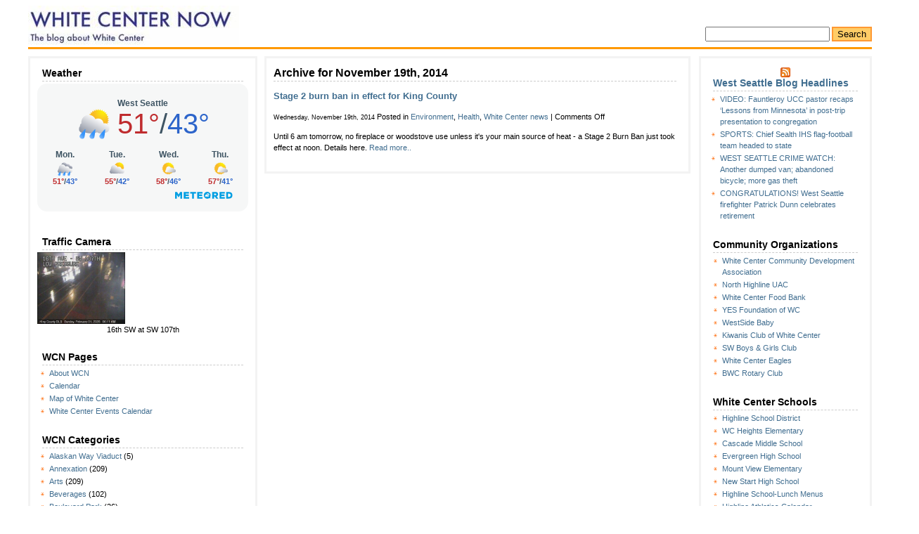

--- FILE ---
content_type: text/html; charset=UTF-8
request_url: https://whitecenternow.com/2014/11/19/
body_size: 16623
content:
<!DOCTYPE html PUBLIC "-//W3C//DTD XHTML 1.0 Transitional//EN" "https://www.w3.org/TR/xhtml1/DTD/xhtml1-transitional.dtd">
<html xmlns="https://www.w3.org/1999/xhtml">
<head profile="https://gmpg.org/xfn/11">
	<!-- Google tag (gtag.js) -->
<script async src="https://www.googletagmanager.com/gtag/js?id=G-SVWYRVSJ3G"></script>
<script>
  window.dataLayer = window.dataLayer || [];
  function gtag(){dataLayer.push(arguments);}
  gtag('js', new Date());

  gtag('config', 'G-SVWYRVSJ3G');
</script>
<meta http-equiv="Content-Type" content="text/html; charset=UTF-8" />
<title>White Center Now: The blog about White Center   &raquo; 2014 &raquo; November &raquo; 19</title>
<meta name="generator" content="WordPress 6.9" /> <!-- leave this for stats -->
<link rel="stylesheet" href="https://whitecenternow.com/wp-content/themes/limauorange/style.css" type="text/css" media="screen" />
<link rel="alternate" type="application/rss+xml" title="White Center Now: The blog about White Center RSS Feed" href="https://whitecenternow.com/feed/" />
<link rel="pingback" href="https://whitecenternow.com/xmlrpc.php" />
<link rel="shortcut icon" href="/favicon.ico" />
<meta name='robots' content='max-image-preview:large' />
<link rel='dns-prefetch' href='//platform-api.sharethis.com' />
<style id='wp-img-auto-sizes-contain-inline-css' type='text/css'>
img:is([sizes=auto i],[sizes^="auto," i]){contain-intrinsic-size:3000px 1500px}
/*# sourceURL=wp-img-auto-sizes-contain-inline-css */
</style>
<style id='wp-emoji-styles-inline-css' type='text/css'>

	img.wp-smiley, img.emoji {
		display: inline !important;
		border: none !important;
		box-shadow: none !important;
		height: 1em !important;
		width: 1em !important;
		margin: 0 0.07em !important;
		vertical-align: -0.1em !important;
		background: none !important;
		padding: 0 !important;
	}
/*# sourceURL=wp-emoji-styles-inline-css */
</style>
<style id='wp-block-library-inline-css' type='text/css'>
:root{--wp-block-synced-color:#7a00df;--wp-block-synced-color--rgb:122,0,223;--wp-bound-block-color:var(--wp-block-synced-color);--wp-editor-canvas-background:#ddd;--wp-admin-theme-color:#007cba;--wp-admin-theme-color--rgb:0,124,186;--wp-admin-theme-color-darker-10:#006ba1;--wp-admin-theme-color-darker-10--rgb:0,107,160.5;--wp-admin-theme-color-darker-20:#005a87;--wp-admin-theme-color-darker-20--rgb:0,90,135;--wp-admin-border-width-focus:2px}@media (min-resolution:192dpi){:root{--wp-admin-border-width-focus:1.5px}}.wp-element-button{cursor:pointer}:root .has-very-light-gray-background-color{background-color:#eee}:root .has-very-dark-gray-background-color{background-color:#313131}:root .has-very-light-gray-color{color:#eee}:root .has-very-dark-gray-color{color:#313131}:root .has-vivid-green-cyan-to-vivid-cyan-blue-gradient-background{background:linear-gradient(135deg,#00d084,#0693e3)}:root .has-purple-crush-gradient-background{background:linear-gradient(135deg,#34e2e4,#4721fb 50%,#ab1dfe)}:root .has-hazy-dawn-gradient-background{background:linear-gradient(135deg,#faaca8,#dad0ec)}:root .has-subdued-olive-gradient-background{background:linear-gradient(135deg,#fafae1,#67a671)}:root .has-atomic-cream-gradient-background{background:linear-gradient(135deg,#fdd79a,#004a59)}:root .has-nightshade-gradient-background{background:linear-gradient(135deg,#330968,#31cdcf)}:root .has-midnight-gradient-background{background:linear-gradient(135deg,#020381,#2874fc)}:root{--wp--preset--font-size--normal:16px;--wp--preset--font-size--huge:42px}.has-regular-font-size{font-size:1em}.has-larger-font-size{font-size:2.625em}.has-normal-font-size{font-size:var(--wp--preset--font-size--normal)}.has-huge-font-size{font-size:var(--wp--preset--font-size--huge)}.has-text-align-center{text-align:center}.has-text-align-left{text-align:left}.has-text-align-right{text-align:right}.has-fit-text{white-space:nowrap!important}#end-resizable-editor-section{display:none}.aligncenter{clear:both}.items-justified-left{justify-content:flex-start}.items-justified-center{justify-content:center}.items-justified-right{justify-content:flex-end}.items-justified-space-between{justify-content:space-between}.screen-reader-text{border:0;clip-path:inset(50%);height:1px;margin:-1px;overflow:hidden;padding:0;position:absolute;width:1px;word-wrap:normal!important}.screen-reader-text:focus{background-color:#ddd;clip-path:none;color:#444;display:block;font-size:1em;height:auto;left:5px;line-height:normal;padding:15px 23px 14px;text-decoration:none;top:5px;width:auto;z-index:100000}html :where(.has-border-color){border-style:solid}html :where([style*=border-top-color]){border-top-style:solid}html :where([style*=border-right-color]){border-right-style:solid}html :where([style*=border-bottom-color]){border-bottom-style:solid}html :where([style*=border-left-color]){border-left-style:solid}html :where([style*=border-width]){border-style:solid}html :where([style*=border-top-width]){border-top-style:solid}html :where([style*=border-right-width]){border-right-style:solid}html :where([style*=border-bottom-width]){border-bottom-style:solid}html :where([style*=border-left-width]){border-left-style:solid}html :where(img[class*=wp-image-]){height:auto;max-width:100%}:where(figure){margin:0 0 1em}html :where(.is-position-sticky){--wp-admin--admin-bar--position-offset:var(--wp-admin--admin-bar--height,0px)}@media screen and (max-width:600px){html :where(.is-position-sticky){--wp-admin--admin-bar--position-offset:0px}}

/*# sourceURL=wp-block-library-inline-css */
</style><style id='global-styles-inline-css' type='text/css'>
:root{--wp--preset--aspect-ratio--square: 1;--wp--preset--aspect-ratio--4-3: 4/3;--wp--preset--aspect-ratio--3-4: 3/4;--wp--preset--aspect-ratio--3-2: 3/2;--wp--preset--aspect-ratio--2-3: 2/3;--wp--preset--aspect-ratio--16-9: 16/9;--wp--preset--aspect-ratio--9-16: 9/16;--wp--preset--color--black: #000000;--wp--preset--color--cyan-bluish-gray: #abb8c3;--wp--preset--color--white: #ffffff;--wp--preset--color--pale-pink: #f78da7;--wp--preset--color--vivid-red: #cf2e2e;--wp--preset--color--luminous-vivid-orange: #ff6900;--wp--preset--color--luminous-vivid-amber: #fcb900;--wp--preset--color--light-green-cyan: #7bdcb5;--wp--preset--color--vivid-green-cyan: #00d084;--wp--preset--color--pale-cyan-blue: #8ed1fc;--wp--preset--color--vivid-cyan-blue: #0693e3;--wp--preset--color--vivid-purple: #9b51e0;--wp--preset--gradient--vivid-cyan-blue-to-vivid-purple: linear-gradient(135deg,rgb(6,147,227) 0%,rgb(155,81,224) 100%);--wp--preset--gradient--light-green-cyan-to-vivid-green-cyan: linear-gradient(135deg,rgb(122,220,180) 0%,rgb(0,208,130) 100%);--wp--preset--gradient--luminous-vivid-amber-to-luminous-vivid-orange: linear-gradient(135deg,rgb(252,185,0) 0%,rgb(255,105,0) 100%);--wp--preset--gradient--luminous-vivid-orange-to-vivid-red: linear-gradient(135deg,rgb(255,105,0) 0%,rgb(207,46,46) 100%);--wp--preset--gradient--very-light-gray-to-cyan-bluish-gray: linear-gradient(135deg,rgb(238,238,238) 0%,rgb(169,184,195) 100%);--wp--preset--gradient--cool-to-warm-spectrum: linear-gradient(135deg,rgb(74,234,220) 0%,rgb(151,120,209) 20%,rgb(207,42,186) 40%,rgb(238,44,130) 60%,rgb(251,105,98) 80%,rgb(254,248,76) 100%);--wp--preset--gradient--blush-light-purple: linear-gradient(135deg,rgb(255,206,236) 0%,rgb(152,150,240) 100%);--wp--preset--gradient--blush-bordeaux: linear-gradient(135deg,rgb(254,205,165) 0%,rgb(254,45,45) 50%,rgb(107,0,62) 100%);--wp--preset--gradient--luminous-dusk: linear-gradient(135deg,rgb(255,203,112) 0%,rgb(199,81,192) 50%,rgb(65,88,208) 100%);--wp--preset--gradient--pale-ocean: linear-gradient(135deg,rgb(255,245,203) 0%,rgb(182,227,212) 50%,rgb(51,167,181) 100%);--wp--preset--gradient--electric-grass: linear-gradient(135deg,rgb(202,248,128) 0%,rgb(113,206,126) 100%);--wp--preset--gradient--midnight: linear-gradient(135deg,rgb(2,3,129) 0%,rgb(40,116,252) 100%);--wp--preset--font-size--small: 13px;--wp--preset--font-size--medium: 20px;--wp--preset--font-size--large: 36px;--wp--preset--font-size--x-large: 42px;--wp--preset--spacing--20: 0.44rem;--wp--preset--spacing--30: 0.67rem;--wp--preset--spacing--40: 1rem;--wp--preset--spacing--50: 1.5rem;--wp--preset--spacing--60: 2.25rem;--wp--preset--spacing--70: 3.38rem;--wp--preset--spacing--80: 5.06rem;--wp--preset--shadow--natural: 6px 6px 9px rgba(0, 0, 0, 0.2);--wp--preset--shadow--deep: 12px 12px 50px rgba(0, 0, 0, 0.4);--wp--preset--shadow--sharp: 6px 6px 0px rgba(0, 0, 0, 0.2);--wp--preset--shadow--outlined: 6px 6px 0px -3px rgb(255, 255, 255), 6px 6px rgb(0, 0, 0);--wp--preset--shadow--crisp: 6px 6px 0px rgb(0, 0, 0);}:where(.is-layout-flex){gap: 0.5em;}:where(.is-layout-grid){gap: 0.5em;}body .is-layout-flex{display: flex;}.is-layout-flex{flex-wrap: wrap;align-items: center;}.is-layout-flex > :is(*, div){margin: 0;}body .is-layout-grid{display: grid;}.is-layout-grid > :is(*, div){margin: 0;}:where(.wp-block-columns.is-layout-flex){gap: 2em;}:where(.wp-block-columns.is-layout-grid){gap: 2em;}:where(.wp-block-post-template.is-layout-flex){gap: 1.25em;}:where(.wp-block-post-template.is-layout-grid){gap: 1.25em;}.has-black-color{color: var(--wp--preset--color--black) !important;}.has-cyan-bluish-gray-color{color: var(--wp--preset--color--cyan-bluish-gray) !important;}.has-white-color{color: var(--wp--preset--color--white) !important;}.has-pale-pink-color{color: var(--wp--preset--color--pale-pink) !important;}.has-vivid-red-color{color: var(--wp--preset--color--vivid-red) !important;}.has-luminous-vivid-orange-color{color: var(--wp--preset--color--luminous-vivid-orange) !important;}.has-luminous-vivid-amber-color{color: var(--wp--preset--color--luminous-vivid-amber) !important;}.has-light-green-cyan-color{color: var(--wp--preset--color--light-green-cyan) !important;}.has-vivid-green-cyan-color{color: var(--wp--preset--color--vivid-green-cyan) !important;}.has-pale-cyan-blue-color{color: var(--wp--preset--color--pale-cyan-blue) !important;}.has-vivid-cyan-blue-color{color: var(--wp--preset--color--vivid-cyan-blue) !important;}.has-vivid-purple-color{color: var(--wp--preset--color--vivid-purple) !important;}.has-black-background-color{background-color: var(--wp--preset--color--black) !important;}.has-cyan-bluish-gray-background-color{background-color: var(--wp--preset--color--cyan-bluish-gray) !important;}.has-white-background-color{background-color: var(--wp--preset--color--white) !important;}.has-pale-pink-background-color{background-color: var(--wp--preset--color--pale-pink) !important;}.has-vivid-red-background-color{background-color: var(--wp--preset--color--vivid-red) !important;}.has-luminous-vivid-orange-background-color{background-color: var(--wp--preset--color--luminous-vivid-orange) !important;}.has-luminous-vivid-amber-background-color{background-color: var(--wp--preset--color--luminous-vivid-amber) !important;}.has-light-green-cyan-background-color{background-color: var(--wp--preset--color--light-green-cyan) !important;}.has-vivid-green-cyan-background-color{background-color: var(--wp--preset--color--vivid-green-cyan) !important;}.has-pale-cyan-blue-background-color{background-color: var(--wp--preset--color--pale-cyan-blue) !important;}.has-vivid-cyan-blue-background-color{background-color: var(--wp--preset--color--vivid-cyan-blue) !important;}.has-vivid-purple-background-color{background-color: var(--wp--preset--color--vivid-purple) !important;}.has-black-border-color{border-color: var(--wp--preset--color--black) !important;}.has-cyan-bluish-gray-border-color{border-color: var(--wp--preset--color--cyan-bluish-gray) !important;}.has-white-border-color{border-color: var(--wp--preset--color--white) !important;}.has-pale-pink-border-color{border-color: var(--wp--preset--color--pale-pink) !important;}.has-vivid-red-border-color{border-color: var(--wp--preset--color--vivid-red) !important;}.has-luminous-vivid-orange-border-color{border-color: var(--wp--preset--color--luminous-vivid-orange) !important;}.has-luminous-vivid-amber-border-color{border-color: var(--wp--preset--color--luminous-vivid-amber) !important;}.has-light-green-cyan-border-color{border-color: var(--wp--preset--color--light-green-cyan) !important;}.has-vivid-green-cyan-border-color{border-color: var(--wp--preset--color--vivid-green-cyan) !important;}.has-pale-cyan-blue-border-color{border-color: var(--wp--preset--color--pale-cyan-blue) !important;}.has-vivid-cyan-blue-border-color{border-color: var(--wp--preset--color--vivid-cyan-blue) !important;}.has-vivid-purple-border-color{border-color: var(--wp--preset--color--vivid-purple) !important;}.has-vivid-cyan-blue-to-vivid-purple-gradient-background{background: var(--wp--preset--gradient--vivid-cyan-blue-to-vivid-purple) !important;}.has-light-green-cyan-to-vivid-green-cyan-gradient-background{background: var(--wp--preset--gradient--light-green-cyan-to-vivid-green-cyan) !important;}.has-luminous-vivid-amber-to-luminous-vivid-orange-gradient-background{background: var(--wp--preset--gradient--luminous-vivid-amber-to-luminous-vivid-orange) !important;}.has-luminous-vivid-orange-to-vivid-red-gradient-background{background: var(--wp--preset--gradient--luminous-vivid-orange-to-vivid-red) !important;}.has-very-light-gray-to-cyan-bluish-gray-gradient-background{background: var(--wp--preset--gradient--very-light-gray-to-cyan-bluish-gray) !important;}.has-cool-to-warm-spectrum-gradient-background{background: var(--wp--preset--gradient--cool-to-warm-spectrum) !important;}.has-blush-light-purple-gradient-background{background: var(--wp--preset--gradient--blush-light-purple) !important;}.has-blush-bordeaux-gradient-background{background: var(--wp--preset--gradient--blush-bordeaux) !important;}.has-luminous-dusk-gradient-background{background: var(--wp--preset--gradient--luminous-dusk) !important;}.has-pale-ocean-gradient-background{background: var(--wp--preset--gradient--pale-ocean) !important;}.has-electric-grass-gradient-background{background: var(--wp--preset--gradient--electric-grass) !important;}.has-midnight-gradient-background{background: var(--wp--preset--gradient--midnight) !important;}.has-small-font-size{font-size: var(--wp--preset--font-size--small) !important;}.has-medium-font-size{font-size: var(--wp--preset--font-size--medium) !important;}.has-large-font-size{font-size: var(--wp--preset--font-size--large) !important;}.has-x-large-font-size{font-size: var(--wp--preset--font-size--x-large) !important;}
/*# sourceURL=global-styles-inline-css */
</style>

<style id='classic-theme-styles-inline-css' type='text/css'>
/*! This file is auto-generated */
.wp-block-button__link{color:#fff;background-color:#32373c;border-radius:9999px;box-shadow:none;text-decoration:none;padding:calc(.667em + 2px) calc(1.333em + 2px);font-size:1.125em}.wp-block-file__button{background:#32373c;color:#fff;text-decoration:none}
/*# sourceURL=/wp-includes/css/classic-themes.min.css */
</style>
<link rel='stylesheet' id='share-this-share-buttons-sticky-css' href='https://whitecenternow.com/wp-content/plugins/sharethis-share-buttons/css/mu-style.css?ver=1769472252' type='text/css' media='all' />
<script type="text/javascript" src="//platform-api.sharethis.com/js/sharethis.js?ver=2.3.6#property=69780101fbbf1737a5cf0ad2&amp;product=inline-buttons&amp;source=sharethis-share-buttons-wordpress" id="share-this-share-buttons-mu-js"></script>
<link rel="https://api.w.org/" href="https://whitecenternow.com/wp-json/" /><link rel="EditURI" type="application/rsd+xml" title="RSD" href="https://whitecenternow.com/xmlrpc.php?rsd" />
<meta name="generator" content="WordPress 6.9" />
<style data-context="foundation-flickity-css">/*! Flickity v2.0.2
http://flickity.metafizzy.co
---------------------------------------------- */.flickity-enabled{position:relative}.flickity-enabled:focus{outline:0}.flickity-viewport{overflow:hidden;position:relative;height:100%}.flickity-slider{position:absolute;width:100%;height:100%}.flickity-enabled.is-draggable{-webkit-tap-highlight-color:transparent;tap-highlight-color:transparent;-webkit-user-select:none;-moz-user-select:none;-ms-user-select:none;user-select:none}.flickity-enabled.is-draggable .flickity-viewport{cursor:move;cursor:-webkit-grab;cursor:grab}.flickity-enabled.is-draggable .flickity-viewport.is-pointer-down{cursor:-webkit-grabbing;cursor:grabbing}.flickity-prev-next-button{position:absolute;top:50%;width:44px;height:44px;border:none;border-radius:50%;background:#fff;background:hsla(0,0%,100%,.75);cursor:pointer;-webkit-transform:translateY(-50%);transform:translateY(-50%)}.flickity-prev-next-button:hover{background:#fff}.flickity-prev-next-button:focus{outline:0;box-shadow:0 0 0 5px #09f}.flickity-prev-next-button:active{opacity:.6}.flickity-prev-next-button.previous{left:10px}.flickity-prev-next-button.next{right:10px}.flickity-rtl .flickity-prev-next-button.previous{left:auto;right:10px}.flickity-rtl .flickity-prev-next-button.next{right:auto;left:10px}.flickity-prev-next-button:disabled{opacity:.3;cursor:auto}.flickity-prev-next-button svg{position:absolute;left:20%;top:20%;width:60%;height:60%}.flickity-prev-next-button .arrow{fill:#333}.flickity-page-dots{position:absolute;width:100%;bottom:-25px;padding:0;margin:0;list-style:none;text-align:center;line-height:1}.flickity-rtl .flickity-page-dots{direction:rtl}.flickity-page-dots .dot{display:inline-block;width:10px;height:10px;margin:0 8px;background:#333;border-radius:50%;opacity:.25;cursor:pointer}.flickity-page-dots .dot.is-selected{opacity:1}</style><style data-context="foundation-slideout-css">.slideout-menu{position:fixed;left:0;top:0;bottom:0;right:auto;z-index:0;width:256px;overflow-y:auto;-webkit-overflow-scrolling:touch;display:none}.slideout-menu.pushit-right{left:auto;right:0}.slideout-panel{position:relative;z-index:1;will-change:transform}.slideout-open,.slideout-open .slideout-panel,.slideout-open body{overflow:hidden}.slideout-open .slideout-menu{display:block}.pushit{display:none}</style><style type="text/css">.recentcomments a{display:inline !important;padding:0 !important;margin:0 !important;}</style><style>.ios7.web-app-mode.has-fixed header{ background-color: rgba(3,122,221,.88);}</style></head>

<body>
<div id="wrap">
<div id="header"><h1><a href="https://whitecenternow.com/">White Center Now: The blog about White Center</a></h1></div>
<div id="search"><form method="get" id="searchform" action="https://whitecenternow.com/">
<div><input type="text" value="" name="s" id="s" />
<input type="submit" id="searchsubmit" value="Search" />
</div>
</form>
</div>
<div class="hr"><hr /></div>
<div class="left">
<ul>
 	<li id="text-241846321" class="widget widget_text"><h2 class="widgettitle">Weather</h2>
			<div class="textwidget"><div id="mrwidc62c12978c76d76f481a0be899a7155a"><script type="text/javascript" async src="https://api.meteored.com/widget/loader/c62c12978c76d76f481a0be899a7155a"></script></div></div>
		</li>
<li id="text-192144531" class="widget widget_text"><h2 class="widgettitle">Traffic Camera</h2>
			<div class="textwidget"><a target="_blank" href="https://www.kingcounty.gov/depts/transportation/roads/traffic-cams.aspx"><img src="http://info.kingcounty.gov/transportation/kcdot/Roads/TrafficCameras/ImageHandler/Handler.ashx?id=16SW_107.jpg" align="center" width="125" /></a>
<center>16th SW at SW 107th</center></div>
		</li>
<li id="pages-2" class="widget widget_pages"><h2 class="widgettitle">WCN Pages</h2>

			<ul>
				<li class="page_item page-item-2"><a href="https://whitecenternow.com/about/">About WCN</a></li>
<li class="page_item page-item-11474"><a href="https://whitecenternow.com/calendar-2/">Calendar</a></li>
<li class="page_item page-item-105"><a href="https://whitecenternow.com/map-of-white-center/">Map of White Center</a></li>
<li class="page_item page-item-7503"><a href="https://whitecenternow.com/calendar/">White Center Events Calendar</a></li>
			</ul>

			</li>
<li id="categories-189580591" class="widget widget_categories"><h2 class="widgettitle">WCN Categories</h2>

			<ul>
					<li class="cat-item cat-item-137"><a href="https://whitecenternow.com/categories/alaskan-way-viaduct/">Alaskan Way Viaduct</a> (5)
</li>
	<li class="cat-item cat-item-7"><a href="https://whitecenternow.com/categories/annexation/">Annexation</a> (209)
</li>
	<li class="cat-item cat-item-3"><a href="https://whitecenternow.com/categories/arts/">Arts</a> (209)
</li>
	<li class="cat-item cat-item-17"><a href="https://whitecenternow.com/categories/beverages/">Beverages</a> (102)
</li>
	<li class="cat-item cat-item-118"><a href="https://whitecenternow.com/categories/boulevard-park/">Boulevard Park</a> (26)
</li>
	<li class="cat-item cat-item-38"><a href="https://whitecenternow.com/categories/burien/">Burien</a> (103)
</li>
	<li class="cat-item cat-item-5"><a href="https://whitecenternow.com/categories/businesses/">Businesses</a> (298)
</li>
	<li class="cat-item cat-item-53"><a href="https://whitecenternow.com/categories/cafe-rozella/">cafe rozella</a> (32)
</li>
	<li class="cat-item cat-item-303"><a href="https://whitecenternow.com/categories/churches/">Churches</a> (7)
</li>
	<li class="cat-item cat-item-413"><a href="https://whitecenternow.com/categories/community-harvest-of-southwest-seattle/">Community Harvest of Southwest Seattle</a> (2)
</li>
	<li class="cat-item cat-item-982"><a href="https://whitecenternow.com/categories/coronavirus/">Coronavirus</a> (58)
</li>
	<li class="cat-item cat-item-81"><a href="https://whitecenternow.com/categories/crime/">Crime</a> (508)
</li>
	<li class="cat-item cat-item-187"><a href="https://whitecenternow.com/categories/cultural-center/">Cultural Center</a> (7)
</li>
	<li class="cat-item cat-item-72"><a href="https://whitecenternow.com/categories/development/">Development</a> (48)
</li>
	<li class="cat-item cat-item-983"><a href="https://whitecenternow.com/categories/dubsea-fish-sticks/">DubSea Fish Sticks</a> (5)
</li>
	<li class="cat-item cat-item-99"><a href="https://whitecenternow.com/categories/economy/">Economy</a> (23)
</li>
	<li class="cat-item cat-item-4"><a href="https://whitecenternow.com/categories/education/">Education</a> (73)
</li>
	<li class="cat-item cat-item-75"><a href="https://whitecenternow.com/categories/election/">Election</a> (150)
</li>
	<li class="cat-item cat-item-127"><a href="https://whitecenternow.com/categories/environment/">Environment</a> (101)
</li>
	<li class="cat-item cat-item-79"><a href="https://whitecenternow.com/categories/evergreen-high-school/">Evergreen High School</a> (35)
</li>
	<li class="cat-item cat-item-232"><a href="https://whitecenternow.com/categories/evergreen-pool/">Evergreen Pool</a> (34)
</li>
	<li class="cat-item cat-item-49"><a href="https://whitecenternow.com/categories/families/">Families</a> (13)
</li>
	<li class="cat-item cat-item-430"><a href="https://whitecenternow.com/categories/fire/">Fire</a> (86)
</li>
	<li class="cat-item cat-item-10"><a href="https://whitecenternow.com/categories/food/">Food</a> (166)
</li>
	<li class="cat-item cat-item-183"><a href="https://whitecenternow.com/categories/full-tilt-ice-cream/">Full Tilt Ice Cream</a> (50)
</li>
	<li class="cat-item cat-item-28"><a href="https://whitecenternow.com/categories/fun/">Fun</a> (258)
</li>
	<li class="cat-item cat-item-61"><a href="https://whitecenternow.com/categories/gardening/">Gardening</a> (46)
</li>
	<li class="cat-item cat-item-46"><a href="https://whitecenternow.com/categories/government/">Government</a> (19)
</li>
	<li class="cat-item cat-item-114"><a href="https://whitecenternow.com/categories/graffiti/">Graffiti</a> (9)
</li>
	<li class="cat-item cat-item-26"><a href="https://whitecenternow.com/categories/greenbridge/">Greenbridge</a> (79)
</li>
	<li class="cat-item cat-item-985"><a href="https://whitecenternow.com/categories/halloween/">Halloween</a> (6)
</li>
	<li class="cat-item cat-item-21"><a href="https://whitecenternow.com/categories/health/">Health</a> (118)
</li>
	<li class="cat-item cat-item-877"><a href="https://whitecenternow.com/categories/helicopter-2/">Helicopter</a> (36)
</li>
	<li class="cat-item cat-item-184"><a href="https://whitecenternow.com/categories/hicks-lake/">Hicks Lake</a> (19)
</li>
	<li class="cat-item cat-item-236"><a href="https://whitecenternow.com/categories/highland-park/">Highland Park</a> (16)
</li>
	<li class="cat-item cat-item-981"><a href="https://whitecenternow.com/categories/highline-bears/">Highline Bears</a> (5)
</li>
	<li class="cat-item cat-item-175"><a href="https://whitecenternow.com/categories/highline-school-district/">Highline School District</a> (104)
</li>
	<li class="cat-item cat-item-32"><a href="https://whitecenternow.com/categories/history/">history</a> (19)
</li>
	<li class="cat-item cat-item-129"><a href="https://whitecenternow.com/categories/holidays/">Holidays</a> (165)
</li>
	<li class="cat-item cat-item-348"><a href="https://whitecenternow.com/categories/holy-family/">Holy Family</a> (35)
</li>
	<li class="cat-item cat-item-222"><a href="https://whitecenternow.com/categories/housing/">housing</a> (29)
</li>
	<li class="cat-item cat-item-177"><a href="https://whitecenternow.com/categories/how-to-help/">How to Help</a> (350)
</li>
	<li class="cat-item cat-item-159"><a href="https://whitecenternow.com/categories/jail-sites/">Jail Sites</a> (4)
</li>
	<li class="cat-item cat-item-172"><a href="https://whitecenternow.com/categories/jobs/">Jobs</a> (19)
</li>
	<li class="cat-item cat-item-23"><a href="https://whitecenternow.com/categories/king-county/">King County</a> (344)
</li>
	<li class="cat-item cat-item-781"><a href="https://whitecenternow.com/categories/king-county-sheriffs-office-2/">King County Sheriff&#039;s Office</a> (322)
</li>
	<li class="cat-item cat-item-68"><a href="https://whitecenternow.com/categories/lakewood-park/">Lakewood Park</a> (22)
</li>
	<li class="cat-item cat-item-599"><a href="https://whitecenternow.com/categories/letters-to-the-editor/">Letters to the Editor</a> (4)
</li>
	<li class="cat-item cat-item-434"><a href="https://whitecenternow.com/categories/libraries/">Libraries</a> (77)
</li>
	<li class="cat-item cat-item-636"><a href="https://whitecenternow.com/categories/lost-and-found/">Lost and Found</a> (3)
</li>
	<li class="cat-item cat-item-858"><a href="https://whitecenternow.com/categories/medical-marijuana/">Medical marijuana</a> (4)
</li>
	<li class="cat-item cat-item-105"><a href="https://whitecenternow.com/categories/metro/">Metro</a> (61)
</li>
	<li class="cat-item cat-item-12"><a href="https://whitecenternow.com/categories/miscellaneous/">Miscellaneous</a> (10)
</li>
	<li class="cat-item cat-item-52"><a href="https://whitecenternow.com/categories/music/">Music</a> (77)
</li>
	<li class="cat-item cat-item-980"><a href="https://whitecenternow.com/categories/myers-way/">Myers Way</a> (38)
</li>
	<li class="cat-item cat-item-201"><a href="https://whitecenternow.com/categories/neighborhood-house/">Neighborhood House</a> (2)
</li>
	<li class="cat-item cat-item-11"><a href="https://whitecenternow.com/categories/neighborhoods/">Neighborhoods</a> (41)
</li>
	<li class="cat-item cat-item-155"><a href="https://whitecenternow.com/categories/new-start-high-school/">New Start High School</a> (4)
</li>
	<li class="cat-item cat-item-245"><a href="https://whitecenternow.com/categories/new-traditions/">new traditions</a> (1)
</li>
	<li class="cat-item cat-item-149"><a href="https://whitecenternow.com/categories/north-highline-fire-district/">North Highline Fire District</a> (57)
</li>
	<li class="cat-item cat-item-141"><a href="https://whitecenternow.com/categories/north-highline-uac/">North Highline UAC</a> (369)
</li>
	<li class="cat-item cat-item-414"><a href="https://whitecenternow.com/categories/not-white-center-but-were-mentioning-it-anyway/">Not White Center but we&#039;re mentioning it anyway</a> (6)
</li>
	<li class="cat-item cat-item-879"><a href="https://whitecenternow.com/categories/obituaries/">Obituaries</a> (10)
</li>
	<li class="cat-item cat-item-45"><a href="https://whitecenternow.com/categories/online/">Online</a> (42)
</li>
	<li class="cat-item cat-item-9"><a href="https://whitecenternow.com/categories/parks/">Parks</a> (95)
</li>
	<li class="cat-item cat-item-8"><a href="https://whitecenternow.com/categories/people/">People</a> (91)
</li>
	<li class="cat-item cat-item-82"><a href="https://whitecenternow.com/categories/pets/">Pets</a> (72)
</li>
	<li class="cat-item cat-item-6"><a href="https://whitecenternow.com/categories/politics/">Politics</a> (166)
</li>
	<li class="cat-item cat-item-461"><a href="https://whitecenternow.com/categories/puget-sound-park/">Puget Sound Park</a> (8)
</li>
	<li class="cat-item cat-item-228"><a href="https://whitecenternow.com/categories/real-estate/">Real estate</a> (6)
</li>
	<li class="cat-item cat-item-856"><a href="https://whitecenternow.com/categories/religion-2/">Religion</a> (3)
</li>
	<li class="cat-item cat-item-74"><a href="https://whitecenternow.com/categories/restaurants/">Restaurants</a> (128)
</li>
	<li class="cat-item cat-item-101"><a href="https://whitecenternow.com/categories/safety/">Safety</a> (158)
</li>
	<li class="cat-item cat-item-78"><a href="https://whitecenternow.com/categories/schools/">Schools</a> (173)
</li>
	<li class="cat-item cat-item-354"><a href="https://whitecenternow.com/categories/seattle-city-light/">Seattle City Light</a> (12)
</li>
	<li class="cat-item cat-item-126"><a href="https://whitecenternow.com/categories/seattle-public-schools/">Seattle Public Schools</a> (6)
</li>
	<li class="cat-item cat-item-857"><a href="https://whitecenternow.com/categories/seattle-times-2/">Seattle Times</a> (1)
</li>
	<li class="cat-item cat-item-448"><a href="https://whitecenternow.com/categories/shorewood/">Shorewood</a> (30)
</li>
	<li class="cat-item cat-item-319"><a href="https://whitecenternow.com/categories/snow/">Snow</a> (26)
</li>
	<li class="cat-item cat-item-383"><a href="https://whitecenternow.com/categories/south-park/">South Park</a> (55)
</li>
	<li class="cat-item cat-item-192"><a href="https://whitecenternow.com/categories/southgate/">southgate</a> (42)
</li>
	<li class="cat-item cat-item-576"><a href="https://whitecenternow.com/categories/southwest-seattle-historical-society/">Southwest Seattle Historical Society</a> (1)
</li>
	<li class="cat-item cat-item-77"><a href="https://whitecenternow.com/categories/sports/">Sports</a> (106)
</li>
	<li class="cat-item cat-item-218"><a href="https://whitecenternow.com/categories/steve-cox-memorial-park/">Steve Cox Memorial Park</a> (88)
</li>
	<li class="cat-item cat-item-27"><a href="https://whitecenternow.com/categories/sustainability/">Sustainability</a> (18)
</li>
	<li class="cat-item cat-item-510"><a href="https://whitecenternow.com/categories/swine-flu/">swine flu</a> (2)
</li>
	<li class="cat-item cat-item-66"><a href="https://whitecenternow.com/categories/technology/">Technology</a> (9)
</li>
	<li class="cat-item cat-item-69"><a href="https://whitecenternow.com/categories/technology-access-foundation/">Technology Access Foundation</a> (5)
</li>
	<li class="cat-item cat-item-313"><a href="https://whitecenternow.com/categories/top-hat/">Top Hat</a> (37)
</li>
	<li class="cat-item cat-item-424"><a href="https://whitecenternow.com/categories/traffic/">Traffic</a> (79)
</li>
	<li class="cat-item cat-item-136"><a href="https://whitecenternow.com/categories/transportation/">Transportation</a> (147)
</li>
	<li class="cat-item cat-item-132"><a href="https://whitecenternow.com/categories/utilities/">Utilities</a> (75)
</li>
	<li class="cat-item cat-item-51"><a href="https://whitecenternow.com/categories/video/">Video</a> (49)
</li>
	<li class="cat-item cat-item-110"><a href="https://whitecenternow.com/categories/volunteering/">Volunteering</a> (33)
</li>
	<li class="cat-item cat-item-39"><a href="https://whitecenternow.com/categories/weather/">Weather</a> (171)
</li>
	<li class="cat-item cat-item-191"><a href="https://whitecenternow.com/categories/west-seattle/">West Seattle</a> (58)
</li>
	<li class="cat-item cat-item-179"><a href="https://whitecenternow.com/categories/westside-baby/">WestSide Baby</a> (44)
</li>
	<li class="cat-item cat-item-301"><a href="https://whitecenternow.com/categories/westwood-village/">Westwood Village</a> (6)
</li>
	<li class="cat-item cat-item-58"><a href="https://whitecenternow.com/categories/white-center/">White Center</a> (149)
</li>
	<li class="cat-item cat-item-880"><a href="https://whitecenternow.com/categories/white-center-5k/">White Center 5K</a> (5)
</li>
	<li class="cat-item cat-item-770"><a href="https://whitecenternow.com/categories/white-center-chamber-of-commerce/">White Center Chamber of Commerce</a> (38)
</li>
	<li class="cat-item cat-item-197"><a href="https://whitecenternow.com/categories/white-center-community-development-association/">White Center Community Development Association</a> (112)
</li>
	<li class="cat-item cat-item-119"><a href="https://whitecenternow.com/categories/white-center-community-safety-coalition/">white center community safety coalition</a> (53)
</li>
	<li class="cat-item cat-item-476"><a href="https://whitecenternow.com/categories/white-center-eagles/">White Center Eagles</a> (31)
</li>
	<li class="cat-item cat-item-71"><a href="https://whitecenternow.com/categories/white-center-early-learning-initiative/">White Center Early Learning Initiative</a> (4)
</li>
	<li class="cat-item cat-item-145"><a href="https://whitecenternow.com/categories/white-center-food-bank/">White Center Food Bank</a> (143)
</li>
	<li class="cat-item cat-item-473"><a href="https://whitecenternow.com/categories/white-center-for-the-arts/">White Center for the Arts</a> (21)
</li>
	<li class="cat-item cat-item-283"><a href="https://whitecenternow.com/categories/white-center-jubilee-days/">White Center Jubilee Days</a> (85)
</li>
	<li class="cat-item cat-item-862"><a href="https://whitecenternow.com/categories/white-center-kiwanis-club/">White Center Kiwanis Club</a> (19)
</li>
	<li class="cat-item cat-item-33"><a href="https://whitecenternow.com/categories/white-center-library/">White Center Library</a> (62)
</li>
	<li class="cat-item cat-item-1"><a href="https://whitecenternow.com/categories/news/">White Center news</a> (4,454)
</li>
	<li class="cat-item cat-item-878"><a href="https://whitecenternow.com/categories/white-center-obituaries/">White Center obituaries</a> (4)
</li>
	<li class="cat-item cat-item-984"><a href="https://whitecenternow.com/categories/white-center-pride/">White Center Pride</a> (7)
</li>
	<li class="cat-item cat-item-209"><a href="https://whitecenternow.com/categories/white-center-swap-meet/">White Center Swap Meet</a> (4)
</li>
	<li class="cat-item cat-item-868"><a href="https://whitecenternow.com/categories/wildlife-2/">Wildlife</a> (10)
</li>
	<li class="cat-item cat-item-771"><a href="https://whitecenternow.com/categories/yard-sales/">Yard sales</a> (2)
</li>
			</ul>

			</li>
<li id="text-189584972" class="widget widget_text"><h2 class="widgettitle">White Center Info</h2>
			<div class="textwidget"><ul class='xoxo blogroll'><ul><li><a target="_blank" href="http://www.metrokc.gov/ddes/permits/reports/permitsearch.aspx">Look Up Building Permits</a></li>
<li><a target="_blank" href="http://visitwhitecenteer.com">WC Chamber of Commerce</a></li>
<li><a target="_blank" href="http://www.wccda.org/content/resources/discount-card.php">WC Discount Card</a></li>
<li><a target="_blank" href="http://transit.metrokc.gov/tops/bus/neighborhoods/white_center.html">WC-Area Bus Routes</a></li>
<li><a target="_blank" href="http://www.kcls.org/whitecenter">White Center Library</a></li>
<li><a target="_blank" href="http://your.kingcounty.gov/elections/voterlookup.aspx">Where to Vote</a></li>
<li><a target="_blank" href="http://www.metrokc.gov/health/datamaps/">Community Data</a></li>
<li><a target="_blank" href="http://www.metrokc.gov/CrimeStats/default.aspx">Crime Stats Search</a></li>
<li><a target="_blank" href="http://www.historylink.org/essays/output.cfm?file_id=8616">White Center History</a></li>
<li><a target="_blank" href="http://www.kcha.org/HOPEVI/index.html">Greenbridge</a></li>
<li><a target="_blank" href="http://www.kcls.org/greenbridge/directions.cfm">Greenbridge Library</a></li></ul></div>
		</li>
<li id="recent-comments-2" class="widget widget_recent_comments"><h2 class="widgettitle">What You&#8217;re Saying</h2>
<ul id="recentcomments"><li class="recentcomments"><span class="comment-author-link">Susi M.</span> on <a href="https://whitecenternow.com/2026/01/24/video-photos-this-is-about-us-white-center-community-told-as-hundreds-celebrate-wc-hub-and-canopy-apartments/comment-page-1/#comment-89241">VIDEO, PHOTOS: &#8216;This is about us,&#8217; White Center community told, as hundreds celebrate WC HUB and Canopy Apartments</a></li><li class="recentcomments"><span class="comment-author-link">Neighbor</span> on <a href="https://whitecenternow.com/2025/12/23/crime-watch-followup-prosecutors-file-charges-against-both-teens-in-evergreen-high-school-gun-case/comment-page-1/#comment-88961">CRIME WATCH FOLLOWUP: Prosecutors file charges against both teens in Evergreen High School gun case</a></li><li class="recentcomments"><span class="comment-author-link">BlairJ</span> on <a href="https://whitecenternow.com/2025/12/04/white-center-holidays-celebrate-new-holiday-lights-wednesday/comment-page-1/#comment-88848">WHITE CENTER HOLIDAYS: Celebrate new holiday lights Wednesday!</a></li><li class="recentcomments"><span class="comment-author-link">Irving</span> on <a href="https://whitecenternow.com/2025/12/04/white-center-holidays-celebrate-new-holiday-lights-wednesday/comment-page-1/#comment-88836">WHITE CENTER HOLIDAYS: Celebrate new holiday lights Wednesday!</a></li><li class="recentcomments"><span class="comment-author-link">Mary</span> on <a href="https://whitecenternow.com/2025/12/02/farmboy-burgers-fire-recovery/comment-page-1/#comment-88819">Farmboy Burgers&#8217; fire recovery</a></li></ul></li>

		<li id="recent-posts-2" class="widget widget_recent_entries">
		<h2 class="widgettitle">What We&#8217;re Saying</h2>

		<ul>
											<li>
					<a href="https://whitecenternow.com/2026/01/31/thursday-road-projects-crime-stats-on-the-agenda-for-first-north-highline-unincorporated-area-council-meeting-of-2026/">THURSDAY: Road projects, crime stats on the agenda for first North Highline Unincorporated Area Council meeting of 2026</a>
									</li>
											<li>
					<a href="https://whitecenternow.com/2026/01/29/sports-dubsea-fish-sticks-step-up-to-the-plate-with-2026-details-promising-best-season-yet/">SPORTS: DubSea Fish Sticks step up to the plate with 2026 details, promising &#8216;best season yet&#8217;</a>
									</li>
											<li>
					<a href="https://whitecenternow.com/2026/01/24/video-photos-this-is-about-us-white-center-community-told-as-hundreds-celebrate-wc-hub-and-canopy-apartments/">VIDEO, PHOTOS: &#8216;This is about us,&#8217; White Center community told, as hundreds celebrate WC HUB and Canopy Apartments</a>
									</li>
											<li>
					<a href="https://whitecenternow.com/2026/01/23/what-do-you-think-metros-looking-for-feedback-on-route-60-change-proposals/">WHAT DO YOU THINK? Metro&#8217;s looking for feedback on Route 60 change proposals</a>
									</li>
											<li>
					<a href="https://whitecenternow.com/2026/01/22/strong-demand-for-new-apartments-at-white-center-hub/">Strong demand for new apartments at White Center HUB</a>
									</li>
					</ul>

		</li>
<li id="tag_cloud-2" class="widget widget_tag_cloud"><h2 class="widgettitle">Tags</h2>
<div class="tagcloud"><a href="https://whitecenternow.com/tag/34th-district-democrats/" class="tag-cloud-link tag-link-224 tag-link-position-1" style="font-size: 10.202247191011pt;" aria-label="34th District Democrats (10 items)">34th District Democrats</a>
<a href="https://whitecenternow.com/tag/annexation/" class="tag-cloud-link tag-link-886 tag-link-position-2" style="font-size: 22pt;" aria-label="Annexation (60 items)">Annexation</a>
<a href="https://whitecenternow.com/tag/big-al-brewing/" class="tag-cloud-link tag-link-15 tag-link-position-3" style="font-size: 8pt;" aria-label="big al brewing (7 items)">big al brewing</a>
<a href="https://whitecenternow.com/tag/burien/" class="tag-cloud-link tag-link-898 tag-link-position-4" style="font-size: 15.23595505618pt;" aria-label="burien (22 items)">burien</a>
<a href="https://whitecenternow.com/tag/burien-city-council/" class="tag-cloud-link tag-link-227 tag-link-position-5" style="font-size: 8pt;" aria-label="Burien City Council (7 items)">Burien City Council</a>
<a href="https://whitecenternow.com/tag/cafe-rozella/" class="tag-cloud-link tag-link-904 tag-link-position-6" style="font-size: 13.662921348315pt;" aria-label="cafe rozella (17 items)">cafe rozella</a>
<a href="https://whitecenternow.com/tag/crime/" class="tag-cloud-link tag-link-919 tag-link-position-7" style="font-size: 15.865168539326pt;" aria-label="Crime (24 items)">Crime</a>
<a href="https://whitecenternow.com/tag/dow-constantine/" class="tag-cloud-link tag-link-138 tag-link-position-8" style="font-size: 10.202247191011pt;" aria-label="dow constantine (10 items)">dow constantine</a>
<a href="https://whitecenternow.com/tag/evergreen-high-school/" class="tag-cloud-link tag-link-918 tag-link-position-9" style="font-size: 13.977528089888pt;" aria-label="Evergreen High School (18 items)">Evergreen High School</a>
<a href="https://whitecenternow.com/tag/evergreen-pool/" class="tag-cloud-link tag-link-955 tag-link-position-10" style="font-size: 13.191011235955pt;" aria-label="Evergreen Pool (16 items)">Evergreen Pool</a>
<a href="https://whitecenternow.com/tag/full-tilt/" class="tag-cloud-link tag-link-95 tag-link-position-11" style="font-size: 10.202247191011pt;" aria-label="full tilt (10 items)">full tilt</a>
<a href="https://whitecenternow.com/tag/full-tilt-ice-cream/" class="tag-cloud-link tag-link-944 tag-link-position-12" style="font-size: 16.337078651685pt;" aria-label="Full Tilt Ice Cream (26 items)">Full Tilt Ice Cream</a>
<a href="https://whitecenternow.com/tag/greenbridge/" class="tag-cloud-link tag-link-893 tag-link-position-13" style="font-size: 13.662921348315pt;" aria-label="Greenbridge (17 items)">Greenbridge</a>
<a href="https://whitecenternow.com/tag/hicks-lake/" class="tag-cloud-link tag-link-945 tag-link-position-14" style="font-size: 11.303370786517pt;" aria-label="Hicks Lake (12 items)">Hicks Lake</a>
<a href="https://whitecenternow.com/tag/highland-park-action-committee/" class="tag-cloud-link tag-link-188 tag-link-position-15" style="font-size: 9.5730337078652pt;" aria-label="Highland Park Action Committee (9 items)">Highland Park Action Committee</a>
<a href="https://whitecenternow.com/tag/highline-public-schools/" class="tag-cloud-link tag-link-125 tag-link-position-16" style="font-size: 17.123595505618pt;" aria-label="Highline Public Schools (29 items)">Highline Public Schools</a>
<a href="https://whitecenternow.com/tag/holy-family-school/" class="tag-cloud-link tag-link-351 tag-link-position-17" style="font-size: 8.7865168539326pt;" aria-label="Holy Family School (8 items)">Holy Family School</a>
<a href="https://whitecenternow.com/tag/king-county/" class="tag-cloud-link tag-link-892 tag-link-position-18" style="font-size: 18.539325842697pt;" aria-label="King County (36 items)">King County</a>
<a href="https://whitecenternow.com/tag/king-county-budget/" class="tag-cloud-link tag-link-223 tag-link-position-19" style="font-size: 10.831460674157pt;" aria-label="King County budget (11 items)">King County budget</a>
<a href="https://whitecenternow.com/tag/king-county-council/" class="tag-cloud-link tag-link-460 tag-link-position-20" style="font-size: 11.932584269663pt;" aria-label="King County Council (13 items)">King County Council</a>
<a href="https://whitecenternow.com/tag/king-county-sheriffs-office/" class="tag-cloud-link tag-link-121 tag-link-position-21" style="font-size: 17.123595505618pt;" aria-label="king county sheriff&#039;s office (29 items)">king county sheriff&#039;s office</a>
<a href="https://whitecenternow.com/tag/lakewood-park/" class="tag-cloud-link tag-link-909 tag-link-position-22" style="font-size: 9.5730337078652pt;" aria-label="Lakewood Park (9 items)">Lakewood Park</a>
<a href="https://whitecenternow.com/tag/live-music/" class="tag-cloud-link tag-link-94 tag-link-position-23" style="font-size: 8.7865168539326pt;" aria-label="live music (8 items)">live music</a>
<a href="https://whitecenternow.com/tag/metro/" class="tag-cloud-link tag-link-923 tag-link-position-24" style="font-size: 13.977528089888pt;" aria-label="Metro (18 items)">Metro</a>
<a href="https://whitecenternow.com/tag/music/" class="tag-cloud-link tag-link-903 tag-link-position-25" style="font-size: 9.5730337078652pt;" aria-label="Music (9 items)">Music</a>
<a href="https://whitecenternow.com/tag/north-highline/" class="tag-cloud-link tag-link-56 tag-link-position-26" style="font-size: 11.303370786517pt;" aria-label="north highline (12 items)">north highline</a>
<a href="https://whitecenternow.com/tag/north-highline-annexation/" class="tag-cloud-link tag-link-133 tag-link-position-27" style="font-size: 12.719101123596pt;" aria-label="north highline annexation (15 items)">north highline annexation</a>
<a href="https://whitecenternow.com/tag/north-highline-fire-district/" class="tag-cloud-link tag-link-937 tag-link-position-28" style="font-size: 10.202247191011pt;" aria-label="North Highline Fire District (10 items)">North Highline Fire District</a>
<a href="https://whitecenternow.com/tag/north-highline-south-annexation/" class="tag-cloud-link tag-link-603 tag-link-position-29" style="font-size: 9.5730337078652pt;" aria-label="North Highline South Annexation (9 items)">North Highline South Annexation</a>
<a href="https://whitecenternow.com/tag/north-highline-uac/" class="tag-cloud-link tag-link-935 tag-link-position-30" style="font-size: 14.921348314607pt;" aria-label="North Highline UAC (21 items)">North Highline UAC</a>
<a href="https://whitecenternow.com/tag/north-highline-unincorporated-area-council/" class="tag-cloud-link tag-link-370 tag-link-position-31" style="font-size: 19.797752808989pt;" aria-label="North Highline Unincorporated Area Council (44 items)">North Highline Unincorporated Area Council</a>
<a href="https://whitecenternow.com/tag/seattle/" class="tag-cloud-link tag-link-37 tag-link-position-32" style="font-size: 10.202247191011pt;" aria-label="seattle (10 items)">seattle</a>
<a href="https://whitecenternow.com/tag/seattle-city-light/" class="tag-cloud-link tag-link-963 tag-link-position-33" style="font-size: 9.5730337078652pt;" aria-label="Seattle City Light (9 items)">Seattle City Light</a>
<a href="https://whitecenternow.com/tag/seattle-public-schools/" class="tag-cloud-link tag-link-928 tag-link-position-34" style="font-size: 10.202247191011pt;" aria-label="Seattle Public Schools (10 items)">Seattle Public Schools</a>
<a href="https://whitecenternow.com/tag/snow/" class="tag-cloud-link tag-link-961 tag-link-position-35" style="font-size: 14.292134831461pt;" aria-label="snow (19 items)">snow</a>
<a href="https://whitecenternow.com/tag/south-park-bridge/" class="tag-cloud-link tag-link-468 tag-link-position-36" style="font-size: 15.865168539326pt;" aria-label="south park bridge (24 items)">south park bridge</a>
<a href="https://whitecenternow.com/tag/weather/" class="tag-cloud-link tag-link-899 tag-link-position-37" style="font-size: 13.977528089888pt;" aria-label="Weather (18 items)">Weather</a>
<a href="https://whitecenternow.com/tag/westside-baby/" class="tag-cloud-link tag-link-943 tag-link-position-38" style="font-size: 16.337078651685pt;" aria-label="WestSide Baby (26 items)">WestSide Baby</a>
<a href="https://whitecenternow.com/tag/white-center/" class="tag-cloud-link tag-link-905 tag-link-position-39" style="font-size: 20.584269662921pt;" aria-label="white center (49 items)">white center</a>
<a href="https://whitecenternow.com/tag/white-center-community-development-association/" class="tag-cloud-link tag-link-949 tag-link-position-40" style="font-size: 17.123595505618pt;" aria-label="White Center Community Development Association (29 items)">White Center Community Development Association</a>
<a href="https://whitecenternow.com/tag/white-center-community-safety-coalition/" class="tag-cloud-link tag-link-927 tag-link-position-41" style="font-size: 19.011235955056pt;" aria-label="white center community safety coalition (39 items)">white center community safety coalition</a>
<a href="https://whitecenternow.com/tag/white-center-food-bank/" class="tag-cloud-link tag-link-936 tag-link-position-42" style="font-size: 20.426966292135pt;" aria-label="White Center Food Bank (48 items)">White Center Food Bank</a>
<a href="https://whitecenternow.com/tag/white-center-for-the-arts/" class="tag-cloud-link tag-link-971 tag-link-position-43" style="font-size: 16.808988764045pt;" aria-label="White Center for the Arts (28 items)">White Center for the Arts</a>
<a href="https://whitecenternow.com/tag/white-center-jubilee-days/" class="tag-cloud-link tag-link-958 tag-link-position-44" style="font-size: 11.303370786517pt;" aria-label="White Center Jubilee Days (12 items)">White Center Jubilee Days</a>
<a href="https://whitecenternow.com/tag/yes-foundation-of-white-center/" class="tag-cloud-link tag-link-87 tag-link-position-45" style="font-size: 8pt;" aria-label="YES Foundation of White Center (7 items)">YES Foundation of White Center</a></div>
</li>
<li id="archives-2" class="widget widget_archive"><h2 class="widgettitle">Archives</h2>

			<ul>
					<li><a href='https://whitecenternow.com/2026/01/'>January 2026</a></li>
	<li><a href='https://whitecenternow.com/2025/12/'>December 2025</a></li>
	<li><a href='https://whitecenternow.com/2025/11/'>November 2025</a></li>
	<li><a href='https://whitecenternow.com/2025/10/'>October 2025</a></li>
	<li><a href='https://whitecenternow.com/2025/09/'>September 2025</a></li>
	<li><a href='https://whitecenternow.com/2025/08/'>August 2025</a></li>
	<li><a href='https://whitecenternow.com/2025/07/'>July 2025</a></li>
	<li><a href='https://whitecenternow.com/2025/06/'>June 2025</a></li>
	<li><a href='https://whitecenternow.com/2025/05/'>May 2025</a></li>
	<li><a href='https://whitecenternow.com/2025/04/'>April 2025</a></li>
	<li><a href='https://whitecenternow.com/2025/03/'>March 2025</a></li>
	<li><a href='https://whitecenternow.com/2025/02/'>February 2025</a></li>
	<li><a href='https://whitecenternow.com/2025/01/'>January 2025</a></li>
	<li><a href='https://whitecenternow.com/2024/12/'>December 2024</a></li>
	<li><a href='https://whitecenternow.com/2024/11/'>November 2024</a></li>
	<li><a href='https://whitecenternow.com/2024/10/'>October 2024</a></li>
	<li><a href='https://whitecenternow.com/2024/09/'>September 2024</a></li>
	<li><a href='https://whitecenternow.com/2024/08/'>August 2024</a></li>
	<li><a href='https://whitecenternow.com/2024/07/'>July 2024</a></li>
	<li><a href='https://whitecenternow.com/2024/06/'>June 2024</a></li>
	<li><a href='https://whitecenternow.com/2024/05/'>May 2024</a></li>
	<li><a href='https://whitecenternow.com/2024/04/'>April 2024</a></li>
	<li><a href='https://whitecenternow.com/2024/03/'>March 2024</a></li>
	<li><a href='https://whitecenternow.com/2024/02/'>February 2024</a></li>
	<li><a href='https://whitecenternow.com/2024/01/'>January 2024</a></li>
	<li><a href='https://whitecenternow.com/2023/12/'>December 2023</a></li>
	<li><a href='https://whitecenternow.com/2023/11/'>November 2023</a></li>
	<li><a href='https://whitecenternow.com/2023/10/'>October 2023</a></li>
	<li><a href='https://whitecenternow.com/2023/09/'>September 2023</a></li>
	<li><a href='https://whitecenternow.com/2023/08/'>August 2023</a></li>
	<li><a href='https://whitecenternow.com/2023/07/'>July 2023</a></li>
	<li><a href='https://whitecenternow.com/2023/06/'>June 2023</a></li>
	<li><a href='https://whitecenternow.com/2023/05/'>May 2023</a></li>
	<li><a href='https://whitecenternow.com/2023/04/'>April 2023</a></li>
	<li><a href='https://whitecenternow.com/2023/03/'>March 2023</a></li>
	<li><a href='https://whitecenternow.com/2023/02/'>February 2023</a></li>
	<li><a href='https://whitecenternow.com/2023/01/'>January 2023</a></li>
	<li><a href='https://whitecenternow.com/2022/12/'>December 2022</a></li>
	<li><a href='https://whitecenternow.com/2022/11/'>November 2022</a></li>
	<li><a href='https://whitecenternow.com/2022/10/'>October 2022</a></li>
	<li><a href='https://whitecenternow.com/2022/09/'>September 2022</a></li>
	<li><a href='https://whitecenternow.com/2022/08/'>August 2022</a></li>
	<li><a href='https://whitecenternow.com/2022/07/'>July 2022</a></li>
	<li><a href='https://whitecenternow.com/2022/06/'>June 2022</a></li>
	<li><a href='https://whitecenternow.com/2022/05/'>May 2022</a></li>
	<li><a href='https://whitecenternow.com/2022/04/'>April 2022</a></li>
	<li><a href='https://whitecenternow.com/2022/03/'>March 2022</a></li>
	<li><a href='https://whitecenternow.com/2022/02/'>February 2022</a></li>
	<li><a href='https://whitecenternow.com/2022/01/'>January 2022</a></li>
	<li><a href='https://whitecenternow.com/2021/12/'>December 2021</a></li>
	<li><a href='https://whitecenternow.com/2021/11/'>November 2021</a></li>
	<li><a href='https://whitecenternow.com/2021/10/'>October 2021</a></li>
	<li><a href='https://whitecenternow.com/2021/09/'>September 2021</a></li>
	<li><a href='https://whitecenternow.com/2021/08/'>August 2021</a></li>
	<li><a href='https://whitecenternow.com/2021/07/'>July 2021</a></li>
	<li><a href='https://whitecenternow.com/2021/06/'>June 2021</a></li>
	<li><a href='https://whitecenternow.com/2021/05/'>May 2021</a></li>
	<li><a href='https://whitecenternow.com/2021/04/'>April 2021</a></li>
	<li><a href='https://whitecenternow.com/2021/03/'>March 2021</a></li>
	<li><a href='https://whitecenternow.com/2021/02/'>February 2021</a></li>
	<li><a href='https://whitecenternow.com/2021/01/'>January 2021</a></li>
	<li><a href='https://whitecenternow.com/2020/12/'>December 2020</a></li>
	<li><a href='https://whitecenternow.com/2020/11/'>November 2020</a></li>
	<li><a href='https://whitecenternow.com/2020/10/'>October 2020</a></li>
	<li><a href='https://whitecenternow.com/2020/09/'>September 2020</a></li>
	<li><a href='https://whitecenternow.com/2020/08/'>August 2020</a></li>
	<li><a href='https://whitecenternow.com/2020/07/'>July 2020</a></li>
	<li><a href='https://whitecenternow.com/2020/06/'>June 2020</a></li>
	<li><a href='https://whitecenternow.com/2020/05/'>May 2020</a></li>
	<li><a href='https://whitecenternow.com/2020/04/'>April 2020</a></li>
	<li><a href='https://whitecenternow.com/2020/03/'>March 2020</a></li>
	<li><a href='https://whitecenternow.com/2020/02/'>February 2020</a></li>
	<li><a href='https://whitecenternow.com/2020/01/'>January 2020</a></li>
	<li><a href='https://whitecenternow.com/2019/12/'>December 2019</a></li>
	<li><a href='https://whitecenternow.com/2019/11/'>November 2019</a></li>
	<li><a href='https://whitecenternow.com/2019/10/'>October 2019</a></li>
	<li><a href='https://whitecenternow.com/2019/09/'>September 2019</a></li>
	<li><a href='https://whitecenternow.com/2019/08/'>August 2019</a></li>
	<li><a href='https://whitecenternow.com/2019/07/'>July 2019</a></li>
	<li><a href='https://whitecenternow.com/2019/06/'>June 2019</a></li>
	<li><a href='https://whitecenternow.com/2019/05/'>May 2019</a></li>
	<li><a href='https://whitecenternow.com/2019/04/'>April 2019</a></li>
	<li><a href='https://whitecenternow.com/2019/03/'>March 2019</a></li>
	<li><a href='https://whitecenternow.com/2019/02/'>February 2019</a></li>
	<li><a href='https://whitecenternow.com/2019/01/'>January 2019</a></li>
	<li><a href='https://whitecenternow.com/2018/12/'>December 2018</a></li>
	<li><a href='https://whitecenternow.com/2018/11/'>November 2018</a></li>
	<li><a href='https://whitecenternow.com/2018/10/'>October 2018</a></li>
	<li><a href='https://whitecenternow.com/2018/09/'>September 2018</a></li>
	<li><a href='https://whitecenternow.com/2018/08/'>August 2018</a></li>
	<li><a href='https://whitecenternow.com/2018/07/'>July 2018</a></li>
	<li><a href='https://whitecenternow.com/2018/06/'>June 2018</a></li>
	<li><a href='https://whitecenternow.com/2018/05/'>May 2018</a></li>
	<li><a href='https://whitecenternow.com/2018/04/'>April 2018</a></li>
	<li><a href='https://whitecenternow.com/2018/03/'>March 2018</a></li>
	<li><a href='https://whitecenternow.com/2018/02/'>February 2018</a></li>
	<li><a href='https://whitecenternow.com/2018/01/'>January 2018</a></li>
	<li><a href='https://whitecenternow.com/2017/12/'>December 2017</a></li>
	<li><a href='https://whitecenternow.com/2017/11/'>November 2017</a></li>
	<li><a href='https://whitecenternow.com/2017/10/'>October 2017</a></li>
	<li><a href='https://whitecenternow.com/2017/09/'>September 2017</a></li>
	<li><a href='https://whitecenternow.com/2017/08/'>August 2017</a></li>
	<li><a href='https://whitecenternow.com/2017/07/'>July 2017</a></li>
	<li><a href='https://whitecenternow.com/2017/06/'>June 2017</a></li>
	<li><a href='https://whitecenternow.com/2017/05/'>May 2017</a></li>
	<li><a href='https://whitecenternow.com/2017/04/'>April 2017</a></li>
	<li><a href='https://whitecenternow.com/2017/03/'>March 2017</a></li>
	<li><a href='https://whitecenternow.com/2017/02/'>February 2017</a></li>
	<li><a href='https://whitecenternow.com/2017/01/'>January 2017</a></li>
	<li><a href='https://whitecenternow.com/2016/12/'>December 2016</a></li>
	<li><a href='https://whitecenternow.com/2016/11/'>November 2016</a></li>
	<li><a href='https://whitecenternow.com/2016/10/'>October 2016</a></li>
	<li><a href='https://whitecenternow.com/2016/09/'>September 2016</a></li>
	<li><a href='https://whitecenternow.com/2016/08/'>August 2016</a></li>
	<li><a href='https://whitecenternow.com/2016/07/'>July 2016</a></li>
	<li><a href='https://whitecenternow.com/2016/06/'>June 2016</a></li>
	<li><a href='https://whitecenternow.com/2016/05/'>May 2016</a></li>
	<li><a href='https://whitecenternow.com/2016/04/'>April 2016</a></li>
	<li><a href='https://whitecenternow.com/2016/03/'>March 2016</a></li>
	<li><a href='https://whitecenternow.com/2016/02/'>February 2016</a></li>
	<li><a href='https://whitecenternow.com/2016/01/'>January 2016</a></li>
	<li><a href='https://whitecenternow.com/2015/12/'>December 2015</a></li>
	<li><a href='https://whitecenternow.com/2015/11/'>November 2015</a></li>
	<li><a href='https://whitecenternow.com/2015/10/'>October 2015</a></li>
	<li><a href='https://whitecenternow.com/2015/09/'>September 2015</a></li>
	<li><a href='https://whitecenternow.com/2015/08/'>August 2015</a></li>
	<li><a href='https://whitecenternow.com/2015/07/'>July 2015</a></li>
	<li><a href='https://whitecenternow.com/2015/06/'>June 2015</a></li>
	<li><a href='https://whitecenternow.com/2015/05/'>May 2015</a></li>
	<li><a href='https://whitecenternow.com/2015/04/'>April 2015</a></li>
	<li><a href='https://whitecenternow.com/2015/03/'>March 2015</a></li>
	<li><a href='https://whitecenternow.com/2015/02/'>February 2015</a></li>
	<li><a href='https://whitecenternow.com/2015/01/'>January 2015</a></li>
	<li><a href='https://whitecenternow.com/2014/12/'>December 2014</a></li>
	<li><a href='https://whitecenternow.com/2014/11/' aria-current="page">November 2014</a></li>
	<li><a href='https://whitecenternow.com/2014/10/'>October 2014</a></li>
	<li><a href='https://whitecenternow.com/2014/09/'>September 2014</a></li>
	<li><a href='https://whitecenternow.com/2014/08/'>August 2014</a></li>
	<li><a href='https://whitecenternow.com/2014/07/'>July 2014</a></li>
	<li><a href='https://whitecenternow.com/2014/06/'>June 2014</a></li>
	<li><a href='https://whitecenternow.com/2014/05/'>May 2014</a></li>
	<li><a href='https://whitecenternow.com/2014/04/'>April 2014</a></li>
	<li><a href='https://whitecenternow.com/2014/03/'>March 2014</a></li>
	<li><a href='https://whitecenternow.com/2014/02/'>February 2014</a></li>
	<li><a href='https://whitecenternow.com/2014/01/'>January 2014</a></li>
	<li><a href='https://whitecenternow.com/2013/12/'>December 2013</a></li>
	<li><a href='https://whitecenternow.com/2013/11/'>November 2013</a></li>
	<li><a href='https://whitecenternow.com/2013/10/'>October 2013</a></li>
	<li><a href='https://whitecenternow.com/2013/09/'>September 2013</a></li>
	<li><a href='https://whitecenternow.com/2013/08/'>August 2013</a></li>
	<li><a href='https://whitecenternow.com/2013/07/'>July 2013</a></li>
	<li><a href='https://whitecenternow.com/2013/06/'>June 2013</a></li>
	<li><a href='https://whitecenternow.com/2013/05/'>May 2013</a></li>
	<li><a href='https://whitecenternow.com/2013/04/'>April 2013</a></li>
	<li><a href='https://whitecenternow.com/2013/03/'>March 2013</a></li>
	<li><a href='https://whitecenternow.com/2013/02/'>February 2013</a></li>
	<li><a href='https://whitecenternow.com/2013/01/'>January 2013</a></li>
	<li><a href='https://whitecenternow.com/2012/12/'>December 2012</a></li>
	<li><a href='https://whitecenternow.com/2012/11/'>November 2012</a></li>
	<li><a href='https://whitecenternow.com/2012/10/'>October 2012</a></li>
	<li><a href='https://whitecenternow.com/2012/09/'>September 2012</a></li>
	<li><a href='https://whitecenternow.com/2012/08/'>August 2012</a></li>
	<li><a href='https://whitecenternow.com/2012/07/'>July 2012</a></li>
	<li><a href='https://whitecenternow.com/2012/06/'>June 2012</a></li>
	<li><a href='https://whitecenternow.com/2012/05/'>May 2012</a></li>
	<li><a href='https://whitecenternow.com/2012/04/'>April 2012</a></li>
	<li><a href='https://whitecenternow.com/2012/03/'>March 2012</a></li>
	<li><a href='https://whitecenternow.com/2012/02/'>February 2012</a></li>
	<li><a href='https://whitecenternow.com/2012/01/'>January 2012</a></li>
	<li><a href='https://whitecenternow.com/2011/12/'>December 2011</a></li>
	<li><a href='https://whitecenternow.com/2011/11/'>November 2011</a></li>
	<li><a href='https://whitecenternow.com/2011/10/'>October 2011</a></li>
	<li><a href='https://whitecenternow.com/2011/09/'>September 2011</a></li>
	<li><a href='https://whitecenternow.com/2011/08/'>August 2011</a></li>
	<li><a href='https://whitecenternow.com/2011/07/'>July 2011</a></li>
	<li><a href='https://whitecenternow.com/2011/06/'>June 2011</a></li>
	<li><a href='https://whitecenternow.com/2011/05/'>May 2011</a></li>
	<li><a href='https://whitecenternow.com/2011/04/'>April 2011</a></li>
	<li><a href='https://whitecenternow.com/2011/03/'>March 2011</a></li>
	<li><a href='https://whitecenternow.com/2011/02/'>February 2011</a></li>
	<li><a href='https://whitecenternow.com/2011/01/'>January 2011</a></li>
	<li><a href='https://whitecenternow.com/2010/12/'>December 2010</a></li>
	<li><a href='https://whitecenternow.com/2010/11/'>November 2010</a></li>
	<li><a href='https://whitecenternow.com/2010/10/'>October 2010</a></li>
	<li><a href='https://whitecenternow.com/2010/09/'>September 2010</a></li>
	<li><a href='https://whitecenternow.com/2010/08/'>August 2010</a></li>
	<li><a href='https://whitecenternow.com/2010/07/'>July 2010</a></li>
	<li><a href='https://whitecenternow.com/2010/06/'>June 2010</a></li>
	<li><a href='https://whitecenternow.com/2010/05/'>May 2010</a></li>
	<li><a href='https://whitecenternow.com/2010/04/'>April 2010</a></li>
	<li><a href='https://whitecenternow.com/2010/03/'>March 2010</a></li>
	<li><a href='https://whitecenternow.com/2010/02/'>February 2010</a></li>
	<li><a href='https://whitecenternow.com/2010/01/'>January 2010</a></li>
	<li><a href='https://whitecenternow.com/2009/12/'>December 2009</a></li>
	<li><a href='https://whitecenternow.com/2009/11/'>November 2009</a></li>
	<li><a href='https://whitecenternow.com/2009/10/'>October 2009</a></li>
	<li><a href='https://whitecenternow.com/2009/09/'>September 2009</a></li>
	<li><a href='https://whitecenternow.com/2009/08/'>August 2009</a></li>
	<li><a href='https://whitecenternow.com/2009/07/'>July 2009</a></li>
	<li><a href='https://whitecenternow.com/2009/06/'>June 2009</a></li>
	<li><a href='https://whitecenternow.com/2009/05/'>May 2009</a></li>
	<li><a href='https://whitecenternow.com/2009/04/'>April 2009</a></li>
	<li><a href='https://whitecenternow.com/2009/03/'>March 2009</a></li>
	<li><a href='https://whitecenternow.com/2009/02/'>February 2009</a></li>
	<li><a href='https://whitecenternow.com/2009/01/'>January 2009</a></li>
	<li><a href='https://whitecenternow.com/2008/12/'>December 2008</a></li>
	<li><a href='https://whitecenternow.com/2008/11/'>November 2008</a></li>
	<li><a href='https://whitecenternow.com/2008/10/'>October 2008</a></li>
	<li><a href='https://whitecenternow.com/2008/09/'>September 2008</a></li>
	<li><a href='https://whitecenternow.com/2008/08/'>August 2008</a></li>
			</ul>

			</li>
	
	</ul>
</div>
<div class="right">
<ul>
	<li id="rss-3" class="widget widget_rss"><h2 class="widgettitle"><a class="rsswidget rss-widget-feed" href="http://westseattleblog.com/feed"><img class="rss-widget-icon" style="border:0" width="14" height="14" src="https://whitecenternow.com/wp-includes/images/rss.png" alt="RSS" loading="lazy" /></a> <a class="rsswidget rss-widget-title" href="https://westseattleblog.com/">West Seattle Blog Headlines</a></h2>
<ul><li><a class='rsswidget' href='https://westseattleblog.com/2026/01/video-fauntleroy-ucc-pastor-recaps-lessons-from-minnesota-in-post-trip-presentation-to-congregation/'>VIDEO: Fauntleroy UCC pastor recaps ‘Lessons from Minnesota’ in post-trip presentation to congregation</a></li><li><a class='rsswidget' href='https://westseattleblog.com/2026/01/sports-chief-sealth-ihs-flag-football-team-headed-to-state/'>SPORTS: Chief Sealth IHS flag-football team headed to state</a></li><li><a class='rsswidget' href='https://westseattleblog.com/2026/01/west-seattle-crime-watch-another-dumped-van-abandoned-bicycle-more-gas-theft/'>WEST SEATTLE CRIME WATCH: Another dumped van; abandoned bicycle; more gas theft</a></li><li><a class='rsswidget' href='https://westseattleblog.com/2026/01/congratulations-west-seattle-firefighter-patrick-dunn-celebrates-retirement/'>CONGRATULATIONS! West Seattle firefighter Patrick Dunn celebrates retirement</a></li></ul></li>
<li id="text-190902491" class="widget widget_text"><h2 class="widgettitle">Community Organizations</h2>
			<div class="textwidget"><ul class='xoxo blogroll'><ul><li><a target="_blank" href="https://www.wccda.org">White Center Community Development Association</a></li>
<li><a target="_blank" href="https://nhuac.org">North Highline UAC</a></li>
<li><a target="_blank" href="https://www.whitecenterfoodbank.org">White Center Food Bank</a></li>
<li><a target="_blank" href="https://www.yfwc.org">YES Foundation of WC</a></li>
<li><a target="_blank" href="https://www.westsidebaby.org">WestSide Baby</a></li>
<li><a target="_blank" href="https://kiwanisclubwhitecenter.wordpress.com">Kiwanis Club of White Center</a></li>
<li><a target="_blank" href="https://positiveplace.org/clubs/southwest">SW Boys & Girls Club</a></li>
<li><a target="_blank" href="http://www.whitecentereagles.org/">White Center Eagles</a></li>
<li><a target="_blank" href="https://www.bwc-rotary.org">BWC Rotary Club</a></li></ul></div>
		</li>
<li id="text-189583023" class="widget widget_text"><h2 class="widgettitle">White Center Schools</h2>
			<div class="textwidget"><ul class='xoxo blogroll'><ul><li><a target="_blank" href="http://www.hsd401.org">Highline School District</a></li>
<li><a target="_blank" href="http://www.hsd401.org/ourschools/elementaryschools/whitecenter">WC Heights Elementary</a></li>
<li><a target="_blank" href="http://www.hsd401.org/ourschools/middleschools/cascade/">Cascade Middle School</a></li>
<li><a target="_blank" href="http://www.hsd401.org/ourschools/highschools/evergreen">Evergreen High School</a></li>
<li><a target="_blank" href="http://www.hsd401.org/ourschools/elementaryschools/mtview">Mount View Elementary</a></li>
<li><a target="_blank" href="http://www.hsd401.org/newstart">New Start High School</a></li>
<li><a target="_blank" href="http://www.hsd401.org/directory/nutrition/menus.htm">Highline School-Lunch Menus</a></li>
<li><a target="_blank" href="http://calendar.hsd401.org/">Highline Athletics Calendar</a></li>
<li><a target="_blank" href="http://www.holyfamilyschool.info">Holy Family School</a></li>
<li><a target="_blank" href="http://www.psesd.org/index.php?option=com_content&task=view&id=196&Itemid=486&Itemid=492">WC Early Learning Initiative</a></li>
<li><a target="_blank" href="http://maps.google.com/maps?f=q&view=text&hl=en&q=highline+head+start+greenbridge&ie=UTF8&latlng=47512675,-122342335,4986380782104431342&ei=6I2iSJzoJp3EiQOQ0IDaDA&cd=1">Highline Head Start: Greenbridge</a></li>
<li><a target="_blank" href="http://maps.google.com/maps?hl=en&ie=UTF-8&latlng=47512675,-122342335,4986380782104431342&ei=W42iSO_dEKiKiAOhiqHoDA&um=1&q=preschool+98146&fb=1&view=text&latlng=7533854239566958155">Highline Head Start: Park Lake</a></li></ul></div>
		</li>
<li id="text-189583021" class="widget widget_text"><h2 class="widgettitle">Your Government</h2>
			<div class="textwidget"><ul class='xoxo blogroll'>
<ul><li><a target="_blank" href="http://www.kingcounty.gov">King County</a></li>
<li><a target="_blank" href="http://www.kingcounty.gov/exec/constantine.aspx">County Executive Dow Constantine</a></li>
<li><a target="_blank" href="http://apps.leg.wa.gov/districtfinder/results.aspx?District=34">34th Legis. Dist. Map</a></li>
<li><a target="_blank" href="http://sdc.wastateleg.org/nguyen">Sen. Joe Nguyen</a></li>
<li><a target="_blank" href="https://housedemocrats.wa.gov/cody/">Rep. Eileen Cody</a></li>
<li><a target="_blank" href="https://housedemocrats.wa.gov/fitzgibbon/">Rep. Joe Fitzgibbon</a></li>
<li><a target="_blank" href="http://apps.leg.wa.gov/districtfinder/results.aspx?District=11">11th Legis. Dist. Map</a></li>
<li><a target="_blank" href="http://sdc.wastateleg.org/hasegawa/district/">Sen. Bob Hasegawa</a></li>
<li><a target="_blank" href="https://housedemocrats.wa.gov/hudgins/">Rep. Zack Hudgins</a></li>
<li><a target="_blank" href="https://housedemocrats.wa.gov/bergquist/">Rep. Steve Bergquist</a></li>
<li><a target="_blank" href="https://jayapal.house.gov/">U.S. Rep. Pramila Jayapal</a></li></ul></div>
		</li>
<li id="text-211146511" class="widget widget_text"><h2 class="widgettitle">Utilities</h2>
			<div class="textwidget"><ul class='xoxo blogroll'><ul><li><a target="_blank" href="http://wmnorthwest.com/skingcounty/index.html">Solid-Waste Pickup</a></li></ul>
<li><a target="_blank" href="http://www.seattle.gov/light">Seattle City Light</a></li>
<li><a target="_blank" href="http://www.pse.com">Puget Sound Energy</a></li>
<li><a target="_blank" href="http://dnr.metrokc.gov/WTD">King Co. Wastewater Treatment</a></li></ul></div>
		</li>
<li id="text-189583024" class="widget widget_text"><h2 class="widgettitle">White Center Parks</h2>
			<div class="textwidget"><ul class='xoxo blogroll'><ul><li><a target="_blank" href="http://www5.metrokc.gov/reports/parkinfo/getParkInfo.asp?PID=2560,Steve%20Cox%20Memorial%20Park">Steve Cox Park</a></li>
<li><a target="_blank" href="http://www5.metrokc.gov/reports/parkinfo/getParkInfo.asp?PID=2561,White%20Center%20Heights%20Park">WC Heights Park</a></li>
<li><a target="_blank" href="http://www5.metrokc.gov/reports/parkinfo/getParkInfo.asp?PID=2562,Lakewood%20Park">Lakewood Park</a></li>
<li><a target="_blank" href="http://www5.metrokc.gov/reports/parkinfo/getParkInfo.asp?PID=3061,Evergreen%20Athletic%20Field">Evergreen Athletic Field</a></li>
<li><a target="_blank" href="http://www5.metrokc.gov/reports/parkinfo/getParkInfo.asp?PID=2486,North%20Shorewood%20Park">North Shorewood Park</a></li></ul></div>
		</li>
<li id="text-189583025" class="widget widget_text"><h2 class="widgettitle">Staying Safe</h2>
			<div class="textwidget"><ul class='xoxo blogroll'><ul><li><a target="_blank" href="http://www.kingcounty.gov/safety/sheriff">King Co. Sheriff's Office</a></li>
<li><a target="_blank" href="http://www.kingcounty.gov/safety/sheriff/Communities/Precinct4.aspx">KCSO Precinct 4</a></li>
<li><a target="_blank" href="http://northhighlinefd.org/">North Highline Fire Dist.</a></li></ul>
<li><a target="_blank" href="http://seattle.gov/emergency">Seattle Emergency Management</a></li></ul></div>
		</li>
<li id="text-196414281" class="widget widget_text"><h2 class="widgettitle">Staying Healthy</h2>
			<div class="textwidget"><ul class='xoxo blogroll'><ul><li><a target="_blank" href="http://www.kingcounty.gov/healthservices/health/locations/whitecenter.aspx">WC Public Health Center</a></li>
<li><a target="_blank" href="http://king.wsu.edu/foodandfarms/KCFFI.html">King County Food and Fitness Initiative</a></li></ul></div>
		</li>
<li id="text-211167361" class="widget widget_text"><h2 class="widgettitle">WCN on Twitter</h2>
			<div class="textwidget"><div style="width:176px;text-align:center"><embed src="http://twitter.com/flash/twitter_badge.swf"  flashvars="color1=16750848&type=user&id=15848442"  quality="high" name="twitter_badge" align="middle" allowScriptAccess="always" wmode="transparent" type="application/x-shockwave-flash" pluginspage="http://www.macromedia.com/go/getflashplayer" /><br><a style="font-size: 10px; color: #FF9900; text-decoration: none" href="http://twitter.com/whitecenternow">follow whitecenternow at http://twitter.com</a></div></div>
		</li>
<li id="calendar-2" class="widget widget_calendar"><div id="calendar_wrap" class="calendar_wrap"><table id="wp-calendar" class="wp-calendar-table">
	<caption>November 2014</caption>
	<thead>
	<tr>
		<th scope="col" aria-label="Monday">M</th>
		<th scope="col" aria-label="Tuesday">T</th>
		<th scope="col" aria-label="Wednesday">W</th>
		<th scope="col" aria-label="Thursday">T</th>
		<th scope="col" aria-label="Friday">F</th>
		<th scope="col" aria-label="Saturday">S</th>
		<th scope="col" aria-label="Sunday">S</th>
	</tr>
	</thead>
	<tbody>
	<tr>
		<td colspan="5" class="pad">&nbsp;</td><td><a href="https://whitecenternow.com/2014/11/01/" aria-label="Posts published on November 1, 2014">1</a></td><td>2</td>
	</tr>
	<tr>
		<td><a href="https://whitecenternow.com/2014/11/03/" aria-label="Posts published on November 3, 2014">3</a></td><td><a href="https://whitecenternow.com/2014/11/04/" aria-label="Posts published on November 4, 2014">4</a></td><td>5</td><td><a href="https://whitecenternow.com/2014/11/06/" aria-label="Posts published on November 6, 2014">6</a></td><td>7</td><td><a href="https://whitecenternow.com/2014/11/08/" aria-label="Posts published on November 8, 2014">8</a></td><td>9</td>
	</tr>
	<tr>
		<td>10</td><td><a href="https://whitecenternow.com/2014/11/11/" aria-label="Posts published on November 11, 2014">11</a></td><td><a href="https://whitecenternow.com/2014/11/12/" aria-label="Posts published on November 12, 2014">12</a></td><td><a href="https://whitecenternow.com/2014/11/13/" aria-label="Posts published on November 13, 2014">13</a></td><td><a href="https://whitecenternow.com/2014/11/14/" aria-label="Posts published on November 14, 2014">14</a></td><td>15</td><td>16</td>
	</tr>
	<tr>
		<td><a href="https://whitecenternow.com/2014/11/17/" aria-label="Posts published on November 17, 2014">17</a></td><td>18</td><td><a href="https://whitecenternow.com/2014/11/19/" aria-label="Posts published on November 19, 2014">19</a></td><td><a href="https://whitecenternow.com/2014/11/20/" aria-label="Posts published on November 20, 2014">20</a></td><td>21</td><td><a href="https://whitecenternow.com/2014/11/22/" aria-label="Posts published on November 22, 2014">22</a></td><td>23</td>
	</tr>
	<tr>
		<td><a href="https://whitecenternow.com/2014/11/24/" aria-label="Posts published on November 24, 2014">24</a></td><td><a href="https://whitecenternow.com/2014/11/25/" aria-label="Posts published on November 25, 2014">25</a></td><td><a href="https://whitecenternow.com/2014/11/26/" aria-label="Posts published on November 26, 2014">26</a></td><td><a href="https://whitecenternow.com/2014/11/27/" aria-label="Posts published on November 27, 2014">27</a></td><td>28</td><td>29</td><td><a href="https://whitecenternow.com/2014/11/30/" aria-label="Posts published on November 30, 2014">30</a></td>
	</tr>
	</tbody>
	</table><nav aria-label="Previous and next months" class="wp-calendar-nav">
		<span class="wp-calendar-nav-prev"><a href="https://whitecenternow.com/2014/10/">&laquo; Oct</a></span>
		<span class="pad">&nbsp;</span>
		<span class="wp-calendar-nav-next"><a href="https://whitecenternow.com/2014/12/">Dec &raquo;</a></span>
	</nav></div></li>
	
		</ul>
</div>		




<div class="middle">

 		<h2>Archive for November 19th, 2014</h2>

	 
		<h3 id="post-11932"><a href="https://whitecenternow.com/2014/11/19/stage-2-burn-ban-in-effect-for-king-county/" rel="bookmark" title="Permanent Link to Stage 2 burn ban in effect for King County">Stage 2 burn ban in effect for King County</a></h3>
<p><small>Wednesday, November 19th, 2014</small> Posted in <a href="https://whitecenternow.com/categories/environment/" rel="category tag">Environment</a>, <a href="https://whitecenternow.com/categories/health/" rel="category tag">Health</a>, <a href="https://whitecenternow.com/categories/news/" rel="category tag">White Center news</a> |    <span>Comments Off<span class="screen-reader-text"> on Stage 2 burn ban in effect for King County</span></span></p>

Until 6 am tomorrow, no fireplace or woodstove use unless it's your main source of heat - a Stage 2 Burn Ban just took effect at noon. Details here.  <a href="https://whitecenternow.com/2014/11/19/stage-2-burn-ban-in-effect-for-king-county/" rel="bookmark" title="Permanent Link to Stage 2 burn ban in effect for King County">Read more..</a>


		<br /><br />
			<div class="alignleft"></div>
			<div class="alignright"></div>

	
	</div></div>


<div class="br"><br /></div>
<div class="hr"><hr /></div>
<div id="footer">&copy; 2026 White Center Now: The blog about White Center | Powered by <a href="http://wordpress.org/">WordPress</a> | Theme by <a href="http://www.blogohblog.com" title="Premium WordPress Themes">Bob</a> <script type="speculationrules">
{"prefetch":[{"source":"document","where":{"and":[{"href_matches":"/*"},{"not":{"href_matches":["/wp-*.php","/wp-admin/*","/wp-content/uploads/*","/wp-content/*","/wp-content/plugins/*","/wp-content/themes/limauorange/*","/*\\?(.+)"]}},{"not":{"selector_matches":"a[rel~=\"nofollow\"]"}},{"not":{"selector_matches":".no-prefetch, .no-prefetch a"}}]},"eagerness":"conservative"}]}
</script>
<!-- Powered by WPtouch: 4.3.62 --><script id="wp-emoji-settings" type="application/json">
{"baseUrl":"https://s.w.org/images/core/emoji/17.0.2/72x72/","ext":".png","svgUrl":"https://s.w.org/images/core/emoji/17.0.2/svg/","svgExt":".svg","source":{"concatemoji":"https://whitecenternow.com/wp-includes/js/wp-emoji-release.min.js?ver=6.9"}}
</script>
<script type="module">
/* <![CDATA[ */
/*! This file is auto-generated */
const a=JSON.parse(document.getElementById("wp-emoji-settings").textContent),o=(window._wpemojiSettings=a,"wpEmojiSettingsSupports"),s=["flag","emoji"];function i(e){try{var t={supportTests:e,timestamp:(new Date).valueOf()};sessionStorage.setItem(o,JSON.stringify(t))}catch(e){}}function c(e,t,n){e.clearRect(0,0,e.canvas.width,e.canvas.height),e.fillText(t,0,0);t=new Uint32Array(e.getImageData(0,0,e.canvas.width,e.canvas.height).data);e.clearRect(0,0,e.canvas.width,e.canvas.height),e.fillText(n,0,0);const a=new Uint32Array(e.getImageData(0,0,e.canvas.width,e.canvas.height).data);return t.every((e,t)=>e===a[t])}function p(e,t){e.clearRect(0,0,e.canvas.width,e.canvas.height),e.fillText(t,0,0);var n=e.getImageData(16,16,1,1);for(let e=0;e<n.data.length;e++)if(0!==n.data[e])return!1;return!0}function u(e,t,n,a){switch(t){case"flag":return n(e,"\ud83c\udff3\ufe0f\u200d\u26a7\ufe0f","\ud83c\udff3\ufe0f\u200b\u26a7\ufe0f")?!1:!n(e,"\ud83c\udde8\ud83c\uddf6","\ud83c\udde8\u200b\ud83c\uddf6")&&!n(e,"\ud83c\udff4\udb40\udc67\udb40\udc62\udb40\udc65\udb40\udc6e\udb40\udc67\udb40\udc7f","\ud83c\udff4\u200b\udb40\udc67\u200b\udb40\udc62\u200b\udb40\udc65\u200b\udb40\udc6e\u200b\udb40\udc67\u200b\udb40\udc7f");case"emoji":return!a(e,"\ud83e\u1fac8")}return!1}function f(e,t,n,a){let r;const o=(r="undefined"!=typeof WorkerGlobalScope&&self instanceof WorkerGlobalScope?new OffscreenCanvas(300,150):document.createElement("canvas")).getContext("2d",{willReadFrequently:!0}),s=(o.textBaseline="top",o.font="600 32px Arial",{});return e.forEach(e=>{s[e]=t(o,e,n,a)}),s}function r(e){var t=document.createElement("script");t.src=e,t.defer=!0,document.head.appendChild(t)}a.supports={everything:!0,everythingExceptFlag:!0},new Promise(t=>{let n=function(){try{var e=JSON.parse(sessionStorage.getItem(o));if("object"==typeof e&&"number"==typeof e.timestamp&&(new Date).valueOf()<e.timestamp+604800&&"object"==typeof e.supportTests)return e.supportTests}catch(e){}return null}();if(!n){if("undefined"!=typeof Worker&&"undefined"!=typeof OffscreenCanvas&&"undefined"!=typeof URL&&URL.createObjectURL&&"undefined"!=typeof Blob)try{var e="postMessage("+f.toString()+"("+[JSON.stringify(s),u.toString(),c.toString(),p.toString()].join(",")+"));",a=new Blob([e],{type:"text/javascript"});const r=new Worker(URL.createObjectURL(a),{name:"wpTestEmojiSupports"});return void(r.onmessage=e=>{i(n=e.data),r.terminate(),t(n)})}catch(e){}i(n=f(s,u,c,p))}t(n)}).then(e=>{for(const n in e)a.supports[n]=e[n],a.supports.everything=a.supports.everything&&a.supports[n],"flag"!==n&&(a.supports.everythingExceptFlag=a.supports.everythingExceptFlag&&a.supports[n]);var t;a.supports.everythingExceptFlag=a.supports.everythingExceptFlag&&!a.supports.flag,a.supports.everything||((t=a.source||{}).concatemoji?r(t.concatemoji):t.wpemoji&&t.twemoji&&(r(t.twemoji),r(t.wpemoji)))});
//# sourceURL=https://whitecenternow.com/wp-includes/js/wp-emoji-loader.min.js
/* ]]> */
</script>
 </div>
</div>
<!-- <script type="text/javascript">
var gaJsHost = (("https:" == document.location.protocol) ? "https://ssl." : "http://www.");
document.write(unescape("%3Cscript src='" + gaJsHost + "google-analytics.com/ga.js' type='text/javascript'%3E%3C/script%3E"));
</script>
<script type="text/javascript">
try {
var pageTracker = _gat._getTracker("UA-10473523-1");
pageTracker._trackPageview();
} catch(err) {}</script> -->
</body>
</html>

<!--
Performance optimized by W3 Total Cache. Learn more: https://www.boldgrid.com/w3-total-cache/?utm_source=w3tc&utm_medium=footer_comment&utm_campaign=free_plugin


Served from: whitecenternow.com @ 2026-02-01 06:11:33 by W3 Total Cache
-->

--- FILE ---
content_type: text/html; charset=UTF-8
request_url: https://api.meteored.com/widget/content/c62c12978c76d76f481a0be899a7155a
body_size: 414
content:
<!DOCTYPE html><html lang="en"><head><meta content="text/html; charset=UTF-8" http-equiv="Content-Type"/><meta content=en name="lang"/><title>West Seattle</title><style>:root {--background-color: #F6F7F7;--text-color: #3E5463;--temp-separator-color: var(--text-color);--temp-max-color: #BF2C2E;--temp-min-color: #2C64CA;}* {font-family: Arial, sans-serif;color: var(--text-color);}body {margin: 0;padding: 0;}body > a {text-decoration: none;display: inline-block;width: auto;}body > a > div {display: flex;flex-direction: column;gap: 4px;width: 256px;background-color: var(--background-color);border-radius: 14px;padding: 18px 22px;text-align: center;}header {height: 14px;}header span {font-weight: bold;font-size: 12px;line-height: 14.6px;}main {display: flex;flex-direction: column;}section.today {display: flex;justify-content: center;align-items: center;}section.today > img {width: 50px;height: 50px;margin-right: 8px;}section.today > span {font-weight: 400;font-size: 40px;line-height: 40px;&:nth-of-type(2) {color: var(--temp-separator-color);}}.t-max {color: var(--temp-max-color);}.t-min {color: var(--temp-min-color);}.description {height: 15px;text-align: center;}.description span {font-weight: 700;font-size: 12px;line-height: 14.6px;}section.days {display: flex;justify-content: space-between;margin: 12px 0 8px 0;}section.days .day {display: inline-flex;flex-direction: column;align-items: center;gap: 2px;}section.days .day img {width: 27px;height: 24px;}section.days .day > span {font-weight: 700;}section.days .day > span:nth-of-type(1) {height: 15px;font-size: 12px;line-height: 14.6px;}section.days .day > span:nth-of-type(2) {height: 13px;font-size: 11px;line-height: 13.8px;& > span:nth-of-type(2) {color: var(--temp-separator-color);}}footer {height: 10px;display: flex;justify-content: flex-end;align-items: center;}footer img {width: auto;height: 10px;}</style></head><body><a href="https://www.theweather.com/west-seattle.htm?utm_source=widget&utm_medium=referral" target="_blank"><div><header><span>West Seattle</span></header><main><section class="today"><img src="https://api.meteored.com/img/widget/n/symbol/color/14.svg" alt="Moderate rain" /><span class="t-max">51°</span><span>/</span><span class="t-min">43°</span></section><section class="days"><span class="day"><span>Mon.</span><img src="https://api.meteored.com/img/widget/n/symbol/color/15.svg" alt="Dust rain" /><span><span class="t-max">51°</span><span>/</span><span class="t-min">43°</span></span></span><span class="day"><span>Tue.</span><img src="https://api.meteored.com/img/widget/n/symbol/color/4.svg" alt="Overcast" /><span><span class="t-max">55°</span><span>/</span><span class="t-min">42°</span></span></span><span class="day"><span>Wed.</span><img src="https://api.meteored.com/img/widget/n/symbol/color/3.svg" alt="Partly cloudy" /><span><span class="t-max">58°</span><span>/</span><span class="t-min">46°</span></span></span><span class="day"><span>Thu.</span><img src="https://api.meteored.com/img/widget/n/symbol/color/3.svg" alt="Partly cloudy" /><span><span class="t-max">57°</span><span>/</span><span class="t-min">41°</span></span></span></section></main><footer><img src="https://services.meteored.com/img/logo/meteored.svg" alt="Meteored" /></footer></div></a></body></html>

--- FILE ---
content_type: text/css
request_url: https://whitecenternow.com/wp-content/themes/limauorange/style.css
body_size: 1305
content:
/*  
Theme Name: Limau Orange
Theme URI: http://www.blogohblog.com/
Description: Limau Orange is a 3 columns Wordpress theme. I love to hear of my work being used :). This work is licensed under a <a href="http://creativecommons.org/licenses/by-sa/3.0/">Creative Commons Attribution-Share Alike 3.0 License</a>. This means you may use it for any purpose, and make any changes you like. Just leave my Bob link under your footer :)
Version: 0.2
Author: Bob 
Author URI: http://www.blogohblog.com/

This theme was designed and built by Bob of <a href="http://www.blogohblog.com/">Blog Oh Blog</a> based on the famous <a href="http://binarybonsai.com/kubrick/">Kubrick</a>.
*/

body { font-family:'Verdana'; font-size:10px; }
#wrap { width:1200px; font-family:Verdana, Arial, Helvetica, sans-serif; font-size:10px; color:#000; margin:0 auto; }
#header { height:56px; width:301px; position:relative; color:#000; margin-bottom:3px; float:left; padding:0; }
#header h1 { text-indent:-10000px; margin:0; padding:0; }
#header h1 a { display:block; background:url(images/logo1.jpg) no-repeat left top; height:56px; }
#search { margin-top:30px; float:right; padding:0; }
input#searchsubmit { background:#fc6; border:2px solid #f93; color:#000; font-size:13px; }
a:hover { text-decoration:none; color:#555353; border:none;}
.left { float:left; width:300px; border:3px solid #f3f3f3; margin:10px 0; padding:10px; }
.right { float:right; width:220px; border:3px solid #f3f3f3; margin:10px 0; padding:10px; } 
.right img { border:0; display:block; margin-left:auto; margin-right:auto; }
.middle { margin-top:10px; line-height:16px; margin-left:10px; float:left; width:580px; border:3px solid #f3f3f3; overflow:hidden; padding:10px; font-size:11px; }
.middle h2 { font-size:16px; border-bottom:dashed 1px #ccc; margin:0 7px 3px 0; padding:3px 0; }
.middle img { border:4px #eee solid; }
.sharethis-inline-share-buttons img { border: none !important; }
.ads { margin-top:10px; line-height:16px; margin-left:10px; float:left; width:510px; border:3px solid #f3f3f3; text-align:center; padding:10px; }
.ads img { border:0; text-align:center; }
img.wp-smiley { border:0; padding:0; }
#footer { width:980px; margin-top:20px; text-align:center; clear:both; padding:10px; }
div.hr { height:3px; background:#fff url(images/hr.gif) repeat-x scroll center; clear:both; }
div.br { height:10px; background:#fff url(images/br.gif) repeat-x scroll center; clear:both; }
.alignright { float:right; } 
.alignleft { float:left; } 
.gcomment { border-left:none; vertical-align:middle; border-right:none; margin-bottom:3px; border-bottom:1px solid #f3f3f3; background-color:#F7F7F7; padding:3px; }
.ucomment { border-left:none; border-right:none; margin-bottom:3px; border-bottom:1px solid #f3f3f3; background-color:#fbfbf1; padding:3px; } 
input#submit { background:#fc6; border:2px solid #f93; color:#fff; font-size:13px; }
ol.commentlist { margin:0 0 1px; padding:0; }
ol.commentlist li { list-style:none; margin:0; padding:13px 13px 1px; }
ol.commentlist li.commenthead { list-style:none; margin:0; } 
ol.commentlist li.commenthead h2 { margin:0; }
span {}
.addthis { float:right; clear:both; }
a:link,a:active,a:visited { text-decoration:none; color:#416e90; border:none; }
.left h2,.comments h3 { font-size:14px; border-bottom:dashed 1px #ccc; margin:0 7px 3px; padding:3px 0; }
.left ul,.right ul { list-style-type:none; margin:0; padding:0; line-height:150%; font-size:11px; }
.left ul li,.right ul li { list-style-type:none; margin:0 0 20px; padding:0; }
.left ul li ul,.right ul li ul { list-style-type:square; margin:0; padding:0 3px; }
.left ul li ul li,.right ul li ul li { list-style-type:none; background:transparent url(images/bullet.gif) no-repeat 0 4px; border:0; margin:0; padding:0 0 2px 14px; }
.left ul li ul li :hover { border-bottom:#ccc 1px solid;}
.right h2,.comments h3 { font-size:14px; border-bottom:dashed 1px #ccc; margin:0 7px 3px; padding:3px 0; }
.right ul,.right ul { list-style-type:none; margin:0; padding:0; line-height:150%; font-size:11px; }
.right ul li,.right ul li { list-style-type:none; margin:0 0 20px; padding:0; }
.right ul li ul,.right ul li ul { list-style-type:square; margin:0; padding:0 3px; }
.right ul li ul li,.right ul li ul li { list-style-type:none; background:transparent url(images/bullet.gif) no-repeat 0 4px; border:0; margin:0; padding:0 0 2px 14px; }
.right ul li ul li :hover { border-bottom:#ccc 1px solid;}
div.hr hr,div.br br { display:none; }
.middle2,.middle3 { margin-top:10px; line-height:16px; margin-left:10px; float:left; width:237px; border:3px solid #f3f3f3; overflow:hidden; padding:10px; }
.middle2 h2,.middle3 h2 { font-size:14px; border-bottom:dashed 1px #ccc; margin:0 7px 3px 0; padding:3px 0; } 
.middle2 :hover,.middle3 :hover { background:#fafafa; }
.ucomment img,.addthis img { border:0; }


--- FILE ---
content_type: application/javascript
request_url: https://api.meteored.com/widget/loader/c62c12978c76d76f481a0be899a7155a
body_size: 41
content:
(function(w) {var d = w.document;var c = d.getElementById("mrwidc62c12978c76d76f481a0be899a7155a");if (c) {var e = d.createElement("iframe");e.title = "West Seattle";e.src = "https://api.meteored.com/widget/content/c62c12978c76d76f481a0be899a7155a";e.width = "300";e.height = "194";e.scrolling = "no";e.style.cssText = "border: 0; overflow: hidden";c.appendChild(e);}})(window);